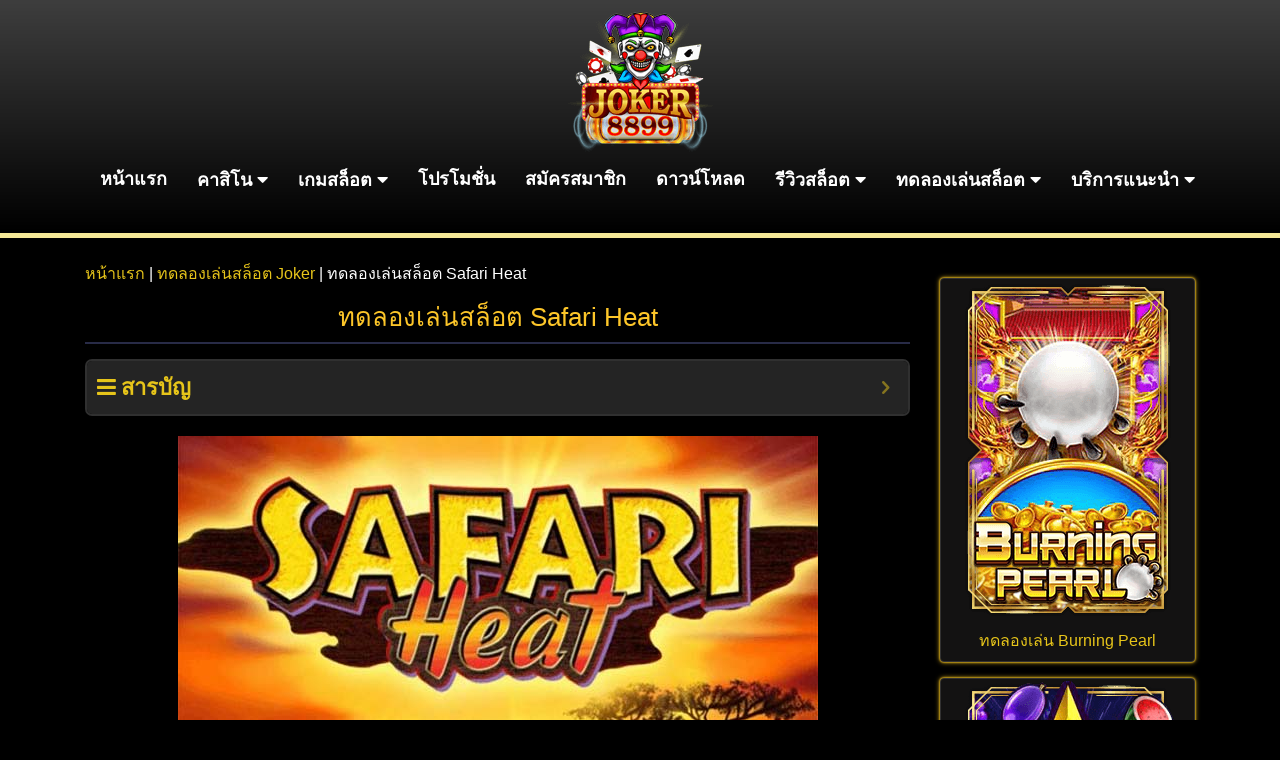

--- FILE ---
content_type: text/html; charset=UTF-8
request_url: https://joker8899.vip/safari-heat/
body_size: 22561
content:
<!DOCTYPE html><html lang="th" prefix="og: https://ogp.me/ns#"><head><meta charset="UTF-8"><meta name="viewport" content="width=device-width, initial-scale=1, shrink-to-fit=no"><title>ทดลองเล่นสล็อต Safari Heat ซาฟารีฮีท ได้ฟรีใน joker8899</title><style id="rocket-critical-css">.wp-block-image img{box-sizing:border-box;height:auto;max-width:100%;vertical-align:bottom}.wp-block-image .aligncenter{display:table}.wp-block-image .aligncenter{margin-left:auto;margin-right:auto}.wp-block-image figure{margin:0}ol,ul{box-sizing:border-box}.entry-content{counter-reset:footnotes}:root{--wp--preset--font-size--normal:16px;--wp--preset--font-size--huge:42px}.aligncenter{clear:both}:root{--blue:#007bff;--indigo:#6610f2;--purple:#6f42c1;--pink:#e83e8c;--red:#dc3545;--orange:#fd7e14;--yellow:#ffc107;--green:#28a745;--teal:#20c997;--cyan:#17a2b8;--white:#fff;--gray:#6c757d;--gray-dark:#343a40;--primary:#007bff;--secondary:#6c757d;--success:#28a745;--info:#17a2b8;--warning:#ffc107;--danger:#dc3545;--light:#f8f9fa;--dark:#343a40;--breakpoint-xs:0;--breakpoint-sm:576px;--breakpoint-md:768px;--breakpoint-lg:992px;--breakpoint-xl:1200px;--font-family-sans-serif:-apple-system,BlinkMacSystemFont,"Segoe UI",Roboto,"Helvetica Neue",Arial,"Noto Sans",sans-serif,"Apple Color Emoji","Segoe UI Emoji","Segoe UI Symbol","Noto Color Emoji";--font-family-monospace:SFMono-Regular,Menlo,Monaco,Consolas,"Liberation Mono","Courier New",monospace}*,::after,::before{box-sizing:border-box}html{font-family:sans-serif;line-height:1.15;-webkit-text-size-adjust:100%}article,figure,header,nav,section{display:block}body{margin:0;font-family:-apple-system,BlinkMacSystemFont,"Segoe UI",Roboto,"Helvetica Neue",Arial,"Noto Sans",sans-serif,"Apple Color Emoji","Segoe UI Emoji","Segoe UI Symbol","Noto Color Emoji";font-size:1rem;font-weight:400;line-height:1.5;color:#212529;text-align:left;background-color:#fff}h1,h3,h5{margin-top:0;margin-bottom:.5rem}p{margin-top:0;margin-bottom:1rem}ol,ul{margin-top:0;margin-bottom:1rem}ul ul{margin-bottom:0}strong{font-weight:bolder}a{color:#007bff;text-decoration:none;background-color:transparent}figure{margin:0 0 1rem}img{vertical-align:middle;border-style:none}button{border-radius:0}button{margin:0;font-family:inherit;font-size:inherit;line-height:inherit}button{overflow:visible}button{text-transform:none}[type=button],button{-webkit-appearance:button}[type=button]::-moz-focus-inner,button::-moz-focus-inner{padding:0;border-style:none}::-webkit-file-upload-button{font:inherit;-webkit-appearance:button}h1,h3,h5{margin-bottom:.5rem;font-weight:500;line-height:1.2}h1{font-size:2.5rem}h3{font-size:1.75rem}h5{font-size:1.25rem}.img-fluid{max-width:100%;height:auto}.container{width:100%;padding-right:15px;padding-left:15px;margin-right:auto;margin-left:auto}@media (min-width:576px){.container{max-width:540px}}@media (min-width:768px){.container{max-width:720px}}@media (min-width:992px){.container{max-width:960px}}@media (min-width:1200px){.container{max-width:1140px}}@media (min-width:576px){.container{max-width:540px}}@media (min-width:768px){.container{max-width:720px}}@media (min-width:992px){.container{max-width:960px}}@media (min-width:1200px){.container{max-width:1140px}}.row{display:-ms-flexbox;display:flex;-ms-flex-wrap:wrap;flex-wrap:wrap;margin-right:-15px;margin-left:-15px}.col-12,.col-md-3,.col-md-4,.col-md-9{position:relative;width:100%;padding-right:15px;padding-left:15px}.col-12{-ms-flex:0 0 100%;flex:0 0 100%;max-width:100%}@media (min-width:768px){.col-md-3{-ms-flex:0 0 25%;flex:0 0 25%;max-width:25%}.col-md-4{-ms-flex:0 0 33.333333%;flex:0 0 33.333333%;max-width:33.333333%}.col-md-9{-ms-flex:0 0 75%;flex:0 0 75%;max-width:75%}}.form-row{display:-ms-flexbox;display:flex;-ms-flex-wrap:wrap;flex-wrap:wrap;margin-right:-5px;margin-left:-5px}.form-row>[class*=col-]{padding-right:5px;padding-left:5px}.btn{display:inline-block;font-weight:400;color:#212529;text-align:center;vertical-align:middle;background-color:transparent;border:1px solid transparent;padding:.375rem .75rem;font-size:1rem;line-height:1.5;border-radius:.25rem}.nav{display:-ms-flexbox;display:flex;-ms-flex-wrap:wrap;flex-wrap:wrap;padding-left:0;margin-bottom:0;list-style:none}.nav-link{display:block;padding:.5rem 1rem}.nav-justified .nav-item{-ms-flex-preferred-size:0;flex-basis:0;-ms-flex-positive:1;flex-grow:1;text-align:center}.navbar{position:relative;display:-ms-flexbox;display:flex;-ms-flex-wrap:wrap;flex-wrap:wrap;-ms-flex-align:center;align-items:center;-ms-flex-pack:justify;justify-content:space-between;padding:.5rem 1rem}.navbar .container{display:-ms-flexbox;display:flex;-ms-flex-wrap:wrap;flex-wrap:wrap;-ms-flex-align:center;align-items:center;-ms-flex-pack:justify;justify-content:space-between}.navbar-brand{display:inline-block;padding-top:.3125rem;padding-bottom:.3125rem;margin-right:1rem;font-size:1.25rem;line-height:inherit;white-space:nowrap}.navbar-collapse{-ms-flex-preferred-size:100%;flex-basis:100%;-ms-flex-positive:1;flex-grow:1;-ms-flex-align:center;align-items:center}.card{position:relative;display:-ms-flexbox;display:flex;-ms-flex-direction:column;flex-direction:column;min-width:0;word-wrap:break-word;background-color:#fff;background-clip:border-box;border:1px solid rgba(0,0,0,.125);border-radius:.25rem}.card-body{-ms-flex:1 1 auto;flex:1 1 auto;min-height:1px;padding:1.25rem}.card-title{margin-bottom:.75rem}.bg-dark{background-color:#343a40!important}.d-none{display:none!important}.d-block{display:block!important}.d-flex{display:-ms-flexbox!important;display:flex!important}@media (min-width:768px){.d-md-none{display:none!important}}@media (min-width:992px){.d-lg-none{display:none!important}.d-lg-block{display:block!important}}.flex-column{-ms-flex-direction:column!important;flex-direction:column!important}.justify-content-end{-ms-flex-pack:end!important;justify-content:flex-end!important}.justify-content-center{-ms-flex-pack:center!important;justify-content:center!important}.fixed-bottom{position:fixed;right:0;bottom:0;left:0;z-index:1030}.w-100{width:100%!important}.my-2{margin-top:.5rem!important}.my-2{margin-bottom:.5rem!important}.my-3{margin-top:1rem!important}.my-3{margin-bottom:1rem!important}.px-1{padding-right:.25rem!important}.px-1{padding-left:.25rem!important}.pb-2{padding-bottom:.5rem!important}.py-4{padding-top:1.5rem!important}.py-4{padding-bottom:1.5rem!important}.my-auto{margin-top:auto!important}.mx-auto{margin-right:auto!important}.my-auto{margin-bottom:auto!important}.mx-auto{margin-left:auto!important}@media (min-width:768px){.pb-md-0{padding-bottom:0!important}.pb-md-3{padding-bottom:1rem!important}}.text-center{text-align:center!important}.text-white{color:#fff!important}.fas,.fab{-moz-osx-font-smoothing:grayscale;-webkit-font-smoothing:antialiased;display:inline-block;font-style:normal;font-variant:normal;text-rendering:auto;line-height:1}.fa-lg{font-size:1.33333em;line-height:0.75em;vertical-align:-.0667em}.fa-bars:before{content:"\f0c9"}.fa-home:before{content:"\f015"}.fa-line:before{content:"\f3c0"}.fa-star:before{content:"\f005"}.fa-user:before{content:"\f007"}.fa-user-plus:before{content:"\f234"}@font-face{font-family:'Font Awesome 5 Brands';font-style:normal;font-weight:400;font-display:block;src:url(https://joker8899.bet/wp-content/themes/joker8899/assets/fontawesome-free-5.15.1-web/webfonts/fa-brands-400.eot);src:url(https://joker8899.bet/wp-content/themes/joker8899/assets/fontawesome-free-5.15.1-web/webfonts/fa-brands-400.eot?#iefix) format("embedded-opentype"),url(https://joker8899.bet/wp-content/themes/joker8899/assets/fontawesome-free-5.15.1-web/webfonts/fa-brands-400.woff2) format("woff2"),url(https://joker8899.bet/wp-content/themes/joker8899/assets/fontawesome-free-5.15.1-web/webfonts/fa-brands-400.woff) format("woff"),url(https://joker8899.bet/wp-content/themes/joker8899/assets/fontawesome-free-5.15.1-web/webfonts/fa-brands-400.ttf) format("truetype"),url(https://joker8899.bet/wp-content/themes/joker8899/assets/fontawesome-free-5.15.1-web/webfonts/fa-brands-400.svg#fontawesome) format("svg")}.fab{font-family:'Font Awesome 5 Brands';font-weight:400}@font-face{font-family:'Font Awesome 5 Free';font-style:normal;font-weight:400;font-display:block;src:url(https://joker8899.bet/wp-content/themes/joker8899/assets/fontawesome-free-5.15.1-web/webfonts/fa-regular-400.eot);src:url(https://joker8899.bet/wp-content/themes/joker8899/assets/fontawesome-free-5.15.1-web/webfonts/fa-regular-400.eot?#iefix) format("embedded-opentype"),url(https://joker8899.bet/wp-content/themes/joker8899/assets/fontawesome-free-5.15.1-web/webfonts/fa-regular-400.woff2) format("woff2"),url(https://joker8899.bet/wp-content/themes/joker8899/assets/fontawesome-free-5.15.1-web/webfonts/fa-regular-400.woff) format("woff"),url(https://joker8899.bet/wp-content/themes/joker8899/assets/fontawesome-free-5.15.1-web/webfonts/fa-regular-400.ttf) format("truetype"),url(https://joker8899.bet/wp-content/themes/joker8899/assets/fontawesome-free-5.15.1-web/webfonts/fa-regular-400.svg#fontawesome) format("svg")}@font-face{font-family:'Font Awesome 5 Free';font-style:normal;font-weight:900;font-display:block;src:url(https://joker8899.bet/wp-content/themes/joker8899/assets/fontawesome-free-5.15.1-web/webfonts/fa-solid-900.eot);src:url(https://joker8899.bet/wp-content/themes/joker8899/assets/fontawesome-free-5.15.1-web/webfonts/fa-solid-900.eot?#iefix) format("embedded-opentype"),url(https://joker8899.bet/wp-content/themes/joker8899/assets/fontawesome-free-5.15.1-web/webfonts/fa-solid-900.woff2) format("woff2"),url(https://joker8899.bet/wp-content/themes/joker8899/assets/fontawesome-free-5.15.1-web/webfonts/fa-solid-900.woff) format("woff"),url(https://joker8899.bet/wp-content/themes/joker8899/assets/fontawesome-free-5.15.1-web/webfonts/fa-solid-900.ttf) format("truetype"),url(https://joker8899.bet/wp-content/themes/joker8899/assets/fontawesome-free-5.15.1-web/webfonts/fa-solid-900.svg#fontawesome) format("svg")}.fas{font-family:'Font Awesome 5 Free';font-weight:900}body{background-color:#000;overflow-x:hidden;color:#fff}p{word-wrap:break-word}strong{color:#f5cdcd}h1{font-size:1.6rem}h3{font-size:1.3rem}h5{font-size:1.1rem}h1,h3,h5{color:#fdc629}.title{border-bottom:2px solid #282b47;padding-bottom:10px;margin-bottom:15px;text-align:center}.content a{color:#e6c41a;font-size:1rem}.bg-gold{background-image:linear-gradient(to right,#f6eb97,#dfb354,#f4f2b6,#f6efa4,#d5b767,#f6eb98,#e2ca80)}.content1{background-color:#302f31;border:2px solid #f6efa6;box-shadow:0 0 20px black inset}.container img{height:auto;max-width:100%}.btn-red{background-color:#df2741;border-color:#fce284;border-width:2px;color:#fce284}.btn-gold{background-image:linear-gradient(to right,#f6eb97,#dfb354,#f4f2b6,#f6efa4,#d5b767,#f6eb98,#e2ca80);border-color:#be984f;border-width:2px}.btn-line{background-color:#125812;color:#ffffff!important}.blink-line{animation-name:blink-line;animation-duration:0.5s;animation-timing-function:linear;animation-iteration-count:infinite;border-color:#ffffff;border-width:2px}@keyframes blink-line{0%{background-color:#21a321}100%{background-color:#01b301}}.form_login .btn_login{font-size:18px;font-weight:bold;padding:5px;width:100%;border-radius:2rem}.navbar{background-image:linear-gradient(to bottom,#3e3e3e,#000000);padding:5px!important;border-bottom:5px solid #f5e997}.card{background-color:unset;overflow:hidden}@media (min-width:1199.98px){.content1{border-radius:10px}}.nav-menu ul{margin:0;padding:0;list-style:none}.nav-menu>ul{display:flex}.nav-menu>ul>li{position:relative;white-space:nowrap}.nav-menu a{display:block;position:relative;color:#fff;font-size:18px;font-family:"Krub",sans-serif;font-weight:600;padding:0 15px 10px}.nav-menu .active>a{color:#ffd801}.nav-menu .drop-down ul{display:block;position:absolute;top:calc(100% + 30px);z-index:99;opacity:0;visibility:hidden;padding:10px 0}.nav-menu .drop-down li{min-width:180px;position:relative}.nav-menu .drop-down ul a{padding:10px 20px;font-size:14px;font-weight:600;text-transform:none;color:#fff}.nav-menu .drop-down ul .active>a{color:#ffd801}.nav-menu .drop-down>a:after{content:"\f0d7";font-family:'Font Awesome 5 Free';padding-left:5px}.mobile-nav-toggle{position:fixed;top:18px;right:15px;z-index:9998;background-color:#560101;outline:none!important;text-align:right;padding:.25rem .75rem;font-size:1.25rem;line-height:1;border:1px solid transparent;border-radius:.25rem;color:rgb(243 189 26);border-color:rgb(243 189 26);margin:10px}.mobile-nav-toggle i{color:#fdc629;font-size:20px}.mobile-nav{position:fixed;top:70px;right:15px;bottom:15px;left:15px;z-index:9999;overflow-y:auto;opacity:0;visibility:hidden;border-radius:10px;padding:10px 0}.mobile-nav *{margin:0;padding:0;list-style:none}.mobile-nav a{display:block;position:relative;color:#fff;padding:10px 20px;font-weight:bold;outline:none;text-align:center}.mobile-nav .active>a{color:#fd6d29;text-decoration:none}.mobile-nav .drop-down>a:after{content:"\f111";font-family:'Font Awesome 5 Free';padding-left:5px;padding-left:10px;position:absolute;right:15px}.mobile-nav .drop-down>a{padding-right:35px}.mobile-nav .drop-down ul{display:none;overflow:hidden}.mobile-nav .drop-down ul:nth-child(2){border:none!important}.mobile-nav .drop-down li{padding-left:20px}.mobile-nav-overly{width:100%;height:100%;z-index:9997;top:0;left:0;position:fixed;background:rgba(29,41,60,0.6);overflow:hidden;display:none}.card{border:1px solid rgb(255 255 255 / 13%);box-shadow:0 0 5px #edbc1f,0 0 2px #edbc1f,0 0 2px #edbc1f}.bg-dark{background-color:#131212!important}.card-body{padding:0 10px}figure{margin:0px}.card-title{margin:10px 0}.text-yellow{color:#fdc629}@font-face{src:url(https://joker8899.bet/wp-content/plugins/fixed-toc/frontend/assets/fonts/icons.eot?45335921);src:url(https://joker8899.bet/wp-content/plugins/fixed-toc/frontend/assets/fonts/icons.eot?45335921#iefix) format("embedded-opentype"),url(https://joker8899.bet/wp-content/plugins/fixed-toc/frontend/assets/fonts/icons.woff2?45335921) format("woff2"),url(https://joker8899.bet/wp-content/plugins/fixed-toc/frontend/assets/fonts/icons.woff?45335921) format("woff"),url(https://joker8899.bet/wp-content/plugins/fixed-toc/frontend/assets/fonts/icons.ttf?45335921) format("truetype"),url(https://joker8899.bet/wp-content/plugins/fixed-toc/frontend/assets/fonts/icons.svg?45335921#fontello) format("svg");font-family:"ftwp-icon"}#ftwp-container.ftwp-wrap,#ftwp-container.ftwp-wrap a,#ftwp-container.ftwp-wrap a:link,#ftwp-container.ftwp-wrap a:visited,#ftwp-container.ftwp-wrap button,#ftwp-container.ftwp-wrap h3,#ftwp-container.ftwp-wrap header,#ftwp-container.ftwp-wrap li,#ftwp-container.ftwp-wrap li::after,#ftwp-container.ftwp-wrap li::before,#ftwp-container.ftwp-wrap nav,#ftwp-container.ftwp-wrap ol,#ftwp-container.ftwp-wrap span{margin:0;padding:0;line-height:inherit;font:inherit;color:inherit;background:0 0;box-shadow:none;text-shadow:none;text-decoration:none;text-align:inherit;border:0;outline:0;box-sizing:border-box;border-radius:0;clear:none}#ftwp-container.ftwp-wrap button{min-height:initial}#ftwp-container.ftwp-wrap li{list-style:none}#ftwp-container.ftwp-wrap header::before,#ftwp-container.ftwp-wrap li::after,#ftwp-container.ftwp-wrap li::before,#ftwp-container.ftwp-wrap nav::before{display:none}#ftwp-container.ftwp-wrap{font-family:inherit;font-size:12px}#ftwp-container.ftwp-wrap #ftwp-list .ftwp-anchor::before,#ftwp-container.ftwp-wrap .ftwp-icon-collapse,#ftwp-container.ftwp-wrap .ftwp-icon-menu{display:inline-block;font-family:"ftwp-icon";font-style:normal;font-weight:400;-webkit-font-smoothing:antialiased;-moz-osx-font-smoothing:grayscale}#ftwp-container.ftwp-wrap .ftwp-icon-menu::before{content:""}#ftwp-container #ftwp-list.ftwp-liststyle-circle .ftwp-anchor::before{content:""}#ftwp-container.ftwp-wrap .ftwp-icon-collapse::before{content:""}#ftwp-container.ftwp-wrap #ftwp-trigger{display:inline-block;width:50px;height:50px;background:rgba(238,238,238,.95);color:#333;font-size:30px;position:relative}#ftwp-container.ftwp-wrap #ftwp-trigger .ftwp-trigger-icon{position:absolute;top:50%;left:50%;-webkit-transform:translate(-50%,-50%);-ms-transform:translate(-50%,-50%);transform:translate(-50%,-50%)}#ftwp-container.ftwp-wrap #ftwp-contents{width:250px;max-width:100%;overflow:hidden;height:auto;max-height:100%}#ftwp-container.ftwp-wrap #ftwp-header{color:#333;background:rgba(238,238,238,.95);padding:10px;font-size:19.2px;line-height:1.5}#ftwp-container.ftwp-wrap #ftwp-header-control{float:left;margin-right:5px}#ftwp-container.ftwp-wrap #ftwp-header-title{font-weight:700;display:block;overflow:hidden;width:auto}#ftwp-container.ftwp-wrap #ftwp-header-minimize{float:right;margin-left:5px;width:25px;text-align:center;opacity:.5}#ftwp-container.ftwp-wrap #ftwp-header::after{content:"";display:table;clear:both}#ftwp-container.ftwp-wrap #ftwp-list{color:#333;font-size:12px;background:rgba(238,238,238,.95);line-height:1.2;overflow-y:auto;width:100%}#ftwp-container.ftwp-wrap #ftwp-list .ftwp-item{text-indent:0}#ftwp-container.ftwp-wrap #ftwp-list .ftwp-anchor{display:block;padding:5px 10px;z-index:10;overflow:hidden;position:relative}#ftwp-container #ftwp-contents.ftwp-border-medium,#ftwp-container #ftwp-trigger.ftwp-border-medium{border-color:rgba(51,51,51,.95);border-style:solid;border-width:2px}#ftwp-container #ftwp-trigger.ftwp-border-medium{font-size:29px}#ftwp-container.ftwp-wrap .ftwp-shape-round{border-radius:7px}#ftwp-container #ftwp-list .ftwp-anchor::before{float:left;font-size:4.8px;line-height:3;margin-right:10px}#ftwp-container #ftwp-list .ftwp-text{display:block;overflow:hidden}#ftwp-container #ftwp-list.ftwp-list-nest.ftwp-colexp-icon .ftwp-anchor{padding-left:32px}#ftwp-container #ftwp-list.ftwp-strong-first.ftwp-liststyle-circle>.ftwp-item>.ftwp-anchor::before{font-size:6px;line-height:2.4;font-weight:700}#ftwp-container #ftwp-list.ftwp-strong-first>.ftwp-item>.ftwp-anchor .ftwp-text{font-size:13.2px;font-weight:700}#ftwp-container #ftwp-list.ftwp-effect-bounce-to-right .ftwp-text::before{content:"";position:absolute;z-index:-1;top:0;right:0;bottom:0;left:0;background:rgba(221,51,51,.95)}#ftwp-container #ftwp-list.ftwp-effect-bounce-to-right .ftwp-text::before{-webkit-transform:scaleX(0);-ms-transform:scaleX(0);transform:scaleX(0);-webkit-transform-origin:left center;-ms-transform-origin:left center;transform-origin:left center}.ftwp-in-post#ftwp-container-outer{margin-bottom:20px;max-width:100%}.ftwp-in-post#ftwp-container-outer,.ftwp-in-post#ftwp-container-outer #ftwp-contents{height:auto;overflow-y:hidden;position:relative;z-index:1}.ftwp-in-post#ftwp-container-outer.ftwp-float-none,.ftwp-in-post#ftwp-container-outer.ftwp-float-none #ftwp-contents{width:100%}.ftwp-in-post#ftwp-container-outer #ftwp-trigger{position:absolute;top:-9999px;z-index:-10;visibility:hidden}</style><link rel="preload" href="https://joker8899.vip/wp-content/cache/min/1/e484936f70eed53d7cbf6de5a6023761.css" data-rocket-async="style" as="style" onload="this.onload=null;this.rel='stylesheet'" data-minify="1" /><meta name="description" content="ทดลองเล่นสล็อต Safari Heat ซาฟารีฮีท ที่สามารถเข้า ทดลองเล่นสล็อต joker ฟรีได้แล้ววันนี้ ได้ฟรีใน joker8899  เกมสล็อตใหม่มาแรง"/><meta name="robots" content="follow, index, max-snippet:-1, max-video-preview:-1, max-image-preview:large"/><link rel="canonical" href="https://joker8899.vip/safari-heat/" /><meta property="og:locale" content="th_TH" /><meta property="og:type" content="article" /><meta property="og:title" content="ทดลองเล่นสล็อต Safari Heat ซาฟารีฮีท ได้ฟรีใน joker8899" /><meta property="og:description" content="ทดลองเล่นสล็อต Safari Heat ซาฟารีฮีท ที่สามารถเข้า ทดลองเล่นสล็อต joker ฟรีได้แล้ววันนี้ ได้ฟรีใน joker8899  เกมสล็อตใหม่มาแรง" /><meta property="og:url" content="https://joker8899.vip/safari-heat/" /><meta property="og:site_name" content="joker8899.vip" /><meta property="article:tag" content="JOKER SLOT" /><meta property="article:section" content="ทดลองเล่นสล็อต Joker" /><meta property="og:updated_time" content="2023-12-26T14:45:11+07:00" /><meta property="og:image" content="https://joker8899.vip/wp-content/uploads/2023/12/safari-heat.png" /><meta property="og:image:secure_url" content="https://joker8899.vip/wp-content/uploads/2023/12/safari-heat.png" /><meta property="og:image:width" content="216" /><meta property="og:image:height" content="341" /><meta property="og:image:alt" content="ทดลองเล่นสล็อต Safari Heat" /><meta property="og:image:type" content="image/png" /><meta property="article:published_time" content="2023-12-25T23:16:32+07:00" /><meta property="article:modified_time" content="2023-12-26T14:45:11+07:00" /><meta name="twitter:card" content="summary_large_image" /><meta name="twitter:title" content="ทดลองเล่นสล็อต Safari Heat ซาฟารีฮีท ได้ฟรีใน joker8899" /><meta name="twitter:description" content="ทดลองเล่นสล็อต Safari Heat ซาฟารีฮีท ที่สามารถเข้า ทดลองเล่นสล็อต joker ฟรีได้แล้ววันนี้ ได้ฟรีใน joker8899  เกมสล็อตใหม่มาแรง" /><meta name="twitter:image" content="https://joker8899.vip/wp-content/uploads/2023/12/safari-heat.png" /><meta name="twitter:label1" content="Written by" /><meta name="twitter:data1" content="bazooka" /><meta name="twitter:label2" content="Time to read" /><meta name="twitter:data2" content="2 minutes" /> <script type="application/ld+json" class="rank-math-schema">{"@context":"https://schema.org","@graph":[{"@type":["Person","Organization"],"@id":"https://joker8899.vip/#person","name":"wordpress-524069-1668292.cloudwaysapps.com"},{"@type":"WebSite","@id":"https://joker8899.vip/#website","url":"https://joker8899.vip","name":"wordpress-524069-1668292.cloudwaysapps.com","publisher":{"@id":"https://joker8899.vip/#person"},"inLanguage":"th"},{"@type":"ImageObject","@id":"https://joker8899.vip/wp-content/uploads/2023/12/safari-heat.png","url":"https://joker8899.vip/wp-content/uploads/2023/12/safari-heat.png","width":"216","height":"341","caption":"\u0e17\u0e14\u0e25\u0e2d\u0e07\u0e40\u0e25\u0e48\u0e19\u0e2a\u0e25\u0e47\u0e2d\u0e15 Safari Heat","inLanguage":"th"},{"@type":"BreadcrumbList","@id":"https://joker8899.vip/safari-heat/#breadcrumb","itemListElement":[{"@type":"ListItem","position":"1","item":{"@id":"https://joker8899.vip","name":"\u0e2b\u0e19\u0e49\u0e32\u0e41\u0e23\u0e01"}},{"@type":"ListItem","position":"2","item":{"@id":"https://joker8899.vip/test-slot-joker/","name":"\u0e17\u0e14\u0e25\u0e2d\u0e07\u0e40\u0e25\u0e48\u0e19\u0e2a\u0e25\u0e47\u0e2d\u0e15 Joker"}},{"@type":"ListItem","position":"3","item":{"@id":"https://joker8899.vip/safari-heat/","name":"\u0e17\u0e14\u0e25\u0e2d\u0e07\u0e40\u0e25\u0e48\u0e19\u0e2a\u0e25\u0e47\u0e2d\u0e15 Safari Heat"}}]},{"@type":"WebPage","@id":"https://joker8899.vip/safari-heat/#webpage","url":"https://joker8899.vip/safari-heat/","name":"\u0e17\u0e14\u0e25\u0e2d\u0e07\u0e40\u0e25\u0e48\u0e19\u0e2a\u0e25\u0e47\u0e2d\u0e15 Safari Heat \u0e0b\u0e32\u0e1f\u0e32\u0e23\u0e35\u0e2e\u0e35\u0e17 \u0e44\u0e14\u0e49\u0e1f\u0e23\u0e35\u0e43\u0e19\u00a0joker8899","datePublished":"2023-12-25T23:16:32+07:00","dateModified":"2023-12-26T14:45:11+07:00","isPartOf":{"@id":"https://joker8899.vip/#website"},"primaryImageOfPage":{"@id":"https://joker8899.vip/wp-content/uploads/2023/12/safari-heat.png"},"inLanguage":"th","breadcrumb":{"@id":"https://joker8899.vip/safari-heat/#breadcrumb"}},{"@type":"Person","@id":"https://joker8899.vip/author/mobazooka/","name":"bazooka","url":"https://joker8899.vip/author/mobazooka/","image":{"@type":"ImageObject","@id":"https://secure.gravatar.com/avatar/31df5aafd1d23f093dec081104ba852b4f95926efda4df79deb67dff392c916a?s=96&amp;d=mm&amp;r=g","url":"https://secure.gravatar.com/avatar/31df5aafd1d23f093dec081104ba852b4f95926efda4df79deb67dff392c916a?s=96&amp;d=mm&amp;r=g","caption":"bazooka","inLanguage":"th"}},{"@type":"BlogPosting","headline":"\u0e17\u0e14\u0e25\u0e2d\u0e07\u0e40\u0e25\u0e48\u0e19\u0e2a\u0e25\u0e47\u0e2d\u0e15 Safari Heat \u0e0b\u0e32\u0e1f\u0e32\u0e23\u0e35\u0e2e\u0e35\u0e17 \u0e44\u0e14\u0e49\u0e1f\u0e23\u0e35\u0e43\u0e19\u00a0joker8899","keywords":"Safari Heat","datePublished":"2023-12-25T23:16:32+07:00","dateModified":"2023-12-26T14:45:11+07:00","articleSection":"\u0e17\u0e14\u0e25\u0e2d\u0e07\u0e40\u0e25\u0e48\u0e19\u0e2a\u0e25\u0e47\u0e2d\u0e15 Joker","author":{"@id":"https://joker8899.vip/author/mobazooka/","name":"bazooka"},"publisher":{"@id":"https://joker8899.vip/#person"},"description":"\u0e17\u0e14\u0e25\u0e2d\u0e07\u0e40\u0e25\u0e48\u0e19\u0e2a\u0e25\u0e47\u0e2d\u0e15 Safari Heat \u0e0b\u0e32\u0e1f\u0e32\u0e23\u0e35\u0e2e\u0e35\u0e17 \u0e17\u0e35\u0e48\u0e2a\u0e32\u0e21\u0e32\u0e23\u0e16\u0e40\u0e02\u0e49\u0e32\u00a0\u0e17\u0e14\u0e25\u0e2d\u0e07\u0e40\u0e25\u0e48\u0e19\u0e2a\u0e25\u0e47\u0e2d\u0e15 joker\u00a0\u0e1f\u0e23\u0e35\u0e44\u0e14\u0e49\u0e41\u0e25\u0e49\u0e27\u0e27\u0e31\u0e19\u0e19\u0e35\u0e49 \u0e44\u0e14\u0e49\u0e1f\u0e23\u0e35\u0e43\u0e19\u00a0joker8899\u00a0 \u0e40\u0e01\u0e21\u0e2a\u0e25\u0e47\u0e2d\u0e15\u0e43\u0e2b\u0e21\u0e48\u0e21\u0e32\u0e41\u0e23\u0e07","name":"\u0e17\u0e14\u0e25\u0e2d\u0e07\u0e40\u0e25\u0e48\u0e19\u0e2a\u0e25\u0e47\u0e2d\u0e15 Safari Heat \u0e0b\u0e32\u0e1f\u0e32\u0e23\u0e35\u0e2e\u0e35\u0e17 \u0e44\u0e14\u0e49\u0e1f\u0e23\u0e35\u0e43\u0e19\u00a0joker8899","@id":"https://joker8899.vip/safari-heat/#richSnippet","isPartOf":{"@id":"https://joker8899.vip/safari-heat/#webpage"},"image":{"@id":"https://joker8899.vip/wp-content/uploads/2023/12/safari-heat.png"},"inLanguage":"th","mainEntityOfPage":{"@id":"https://joker8899.vip/safari-heat/#webpage"}}]}</script> <link rel='dns-prefetch' href='//joker8899.vip' /><link href='https://fonts.gstatic.com' crossorigin rel='preconnect' /><link rel="alternate" title="oEmbed (JSON)" type="application/json+oembed" href="https://joker8899.vip/wp-json/oembed/1.0/embed?url=https%3A%2F%2Fjoker8899.vip%2Fsafari-heat%2F" /><link rel="alternate" title="oEmbed (XML)" type="text/xml+oembed" href="https://joker8899.vip/wp-json/oembed/1.0/embed?url=https%3A%2F%2Fjoker8899.vip%2Fsafari-heat%2F&#038;format=xml" />  <script src="//www.googletagmanager.com/gtag/js?id=G-8ZLE1TK63H"  data-cfasync="false" data-wpfc-render="false" type="text/javascript" async></script> <script data-cfasync="false" data-wpfc-render="false" type="text/javascript">var mi_version = '9.10.0';
				var mi_track_user = true;
				var mi_no_track_reason = '';
								var MonsterInsightsDefaultLocations = {"page_location":"https:\/\/joker8899.vip\/safari-heat\/"};
								if ( typeof MonsterInsightsPrivacyGuardFilter === 'function' ) {
					var MonsterInsightsLocations = (typeof MonsterInsightsExcludeQuery === 'object') ? MonsterInsightsPrivacyGuardFilter( MonsterInsightsExcludeQuery ) : MonsterInsightsPrivacyGuardFilter( MonsterInsightsDefaultLocations );
				} else {
					var MonsterInsightsLocations = (typeof MonsterInsightsExcludeQuery === 'object') ? MonsterInsightsExcludeQuery : MonsterInsightsDefaultLocations;
				}

								var disableStrs = [
										'ga-disable-G-8ZLE1TK63H',
									];

				/* Function to detect opted out users */
				function __gtagTrackerIsOptedOut() {
					for (var index = 0; index < disableStrs.length; index++) {
						if (document.cookie.indexOf(disableStrs[index] + '=true') > -1) {
							return true;
						}
					}

					return false;
				}

				/* Disable tracking if the opt-out cookie exists. */
				if (__gtagTrackerIsOptedOut()) {
					for (var index = 0; index < disableStrs.length; index++) {
						window[disableStrs[index]] = true;
					}
				}

				/* Opt-out function */
				function __gtagTrackerOptout() {
					for (var index = 0; index < disableStrs.length; index++) {
						document.cookie = disableStrs[index] + '=true; expires=Thu, 31 Dec 2099 23:59:59 UTC; path=/';
						window[disableStrs[index]] = true;
					}
				}

				if ('undefined' === typeof gaOptout) {
					function gaOptout() {
						__gtagTrackerOptout();
					}
				}
								window.dataLayer = window.dataLayer || [];

				window.MonsterInsightsDualTracker = {
					helpers: {},
					trackers: {},
				};
				if (mi_track_user) {
					function __gtagDataLayer() {
						dataLayer.push(arguments);
					}

					function __gtagTracker(type, name, parameters) {
						if (!parameters) {
							parameters = {};
						}

						if (parameters.send_to) {
							__gtagDataLayer.apply(null, arguments);
							return;
						}

						if (type === 'event') {
														parameters.send_to = monsterinsights_frontend.v4_id;
							var hookName = name;
							if (typeof parameters['event_category'] !== 'undefined') {
								hookName = parameters['event_category'] + ':' + name;
							}

							if (typeof MonsterInsightsDualTracker.trackers[hookName] !== 'undefined') {
								MonsterInsightsDualTracker.trackers[hookName](parameters);
							} else {
								__gtagDataLayer('event', name, parameters);
							}
							
						} else {
							__gtagDataLayer.apply(null, arguments);
						}
					}

					__gtagTracker('js', new Date());
					__gtagTracker('set', {
						'developer_id.dZGIzZG': true,
											});
					if ( MonsterInsightsLocations.page_location ) {
						__gtagTracker('set', MonsterInsightsLocations);
					}
										__gtagTracker('config', 'G-8ZLE1TK63H', {"forceSSL":"true"} );
										window.gtag = __gtagTracker;										(function () {
						/* https://developers.google.com/analytics/devguides/collection/analyticsjs/ */
						/* ga and __gaTracker compatibility shim. */
						var noopfn = function () {
							return null;
						};
						var newtracker = function () {
							return new Tracker();
						};
						var Tracker = function () {
							return null;
						};
						var p = Tracker.prototype;
						p.get = noopfn;
						p.set = noopfn;
						p.send = function () {
							var args = Array.prototype.slice.call(arguments);
							args.unshift('send');
							__gaTracker.apply(null, args);
						};
						var __gaTracker = function () {
							var len = arguments.length;
							if (len === 0) {
								return;
							}
							var f = arguments[len - 1];
							if (typeof f !== 'object' || f === null || typeof f.hitCallback !== 'function') {
								if ('send' === arguments[0]) {
									var hitConverted, hitObject = false, action;
									if ('event' === arguments[1]) {
										if ('undefined' !== typeof arguments[3]) {
											hitObject = {
												'eventAction': arguments[3],
												'eventCategory': arguments[2],
												'eventLabel': arguments[4],
												'value': arguments[5] ? arguments[5] : 1,
											}
										}
									}
									if ('pageview' === arguments[1]) {
										if ('undefined' !== typeof arguments[2]) {
											hitObject = {
												'eventAction': 'page_view',
												'page_path': arguments[2],
											}
										}
									}
									if (typeof arguments[2] === 'object') {
										hitObject = arguments[2];
									}
									if (typeof arguments[5] === 'object') {
										Object.assign(hitObject, arguments[5]);
									}
									if ('undefined' !== typeof arguments[1].hitType) {
										hitObject = arguments[1];
										if ('pageview' === hitObject.hitType) {
											hitObject.eventAction = 'page_view';
										}
									}
									if (hitObject) {
										action = 'timing' === arguments[1].hitType ? 'timing_complete' : hitObject.eventAction;
										hitConverted = mapArgs(hitObject);
										__gtagTracker('event', action, hitConverted);
									}
								}
								return;
							}

							function mapArgs(args) {
								var arg, hit = {};
								var gaMap = {
									'eventCategory': 'event_category',
									'eventAction': 'event_action',
									'eventLabel': 'event_label',
									'eventValue': 'event_value',
									'nonInteraction': 'non_interaction',
									'timingCategory': 'event_category',
									'timingVar': 'name',
									'timingValue': 'value',
									'timingLabel': 'event_label',
									'page': 'page_path',
									'location': 'page_location',
									'title': 'page_title',
									'referrer' : 'page_referrer',
								};
								for (arg in args) {
																		if (!(!args.hasOwnProperty(arg) || !gaMap.hasOwnProperty(arg))) {
										hit[gaMap[arg]] = args[arg];
									} else {
										hit[arg] = args[arg];
									}
								}
								return hit;
							}

							try {
								f.hitCallback();
							} catch (ex) {
							}
						};
						__gaTracker.create = newtracker;
						__gaTracker.getByName = newtracker;
						__gaTracker.getAll = function () {
							return [];
						};
						__gaTracker.remove = noopfn;
						__gaTracker.loaded = true;
						window['__gaTracker'] = __gaTracker;
					})();
									} else {
										console.log("");
					(function () {
						function __gtagTracker() {
							return null;
						}

						window['__gtagTracker'] = __gtagTracker;
						window['gtag'] = __gtagTracker;
					})();
									}</script> <style id='wp-img-auto-sizes-contain-inline-css' type='text/css'>img:is([sizes=auto i],[sizes^="auto," i]){contain-intrinsic-size:3000px 1500px}</style><style id='wp-emoji-styles-inline-css' type='text/css'>img.wp-smiley,img.emoji{display:inline!important;border:none!important;box-shadow:none!important;height:1em!important;width:1em!important;margin:0 0.07em!important;vertical-align:-0.1em!important;background:none!important;padding:0!important}</style><style id='wp-block-library-inline-css' type='text/css'>:root{--wp-block-synced-color:#7a00df;--wp-block-synced-color--rgb:122,0,223;--wp-bound-block-color:var(--wp-block-synced-color);--wp-editor-canvas-background:#ddd;--wp-admin-theme-color:#007cba;--wp-admin-theme-color--rgb:0,124,186;--wp-admin-theme-color-darker-10:#006ba1;--wp-admin-theme-color-darker-10--rgb:0,107,160.5;--wp-admin-theme-color-darker-20:#005a87;--wp-admin-theme-color-darker-20--rgb:0,90,135;--wp-admin-border-width-focus:2px}@media (min-resolution:192dpi){:root{--wp-admin-border-width-focus:1.5px}}.wp-element-button{cursor:pointer}:root .has-very-light-gray-background-color{background-color:#eee}:root .has-very-dark-gray-background-color{background-color:#313131}:root .has-very-light-gray-color{color:#eee}:root .has-very-dark-gray-color{color:#313131}:root .has-vivid-green-cyan-to-vivid-cyan-blue-gradient-background{background:linear-gradient(135deg,#00d084,#0693e3)}:root .has-purple-crush-gradient-background{background:linear-gradient(135deg,#34e2e4,#4721fb 50%,#ab1dfe)}:root .has-hazy-dawn-gradient-background{background:linear-gradient(135deg,#faaca8,#dad0ec)}:root .has-subdued-olive-gradient-background{background:linear-gradient(135deg,#fafae1,#67a671)}:root .has-atomic-cream-gradient-background{background:linear-gradient(135deg,#fdd79a,#004a59)}:root .has-nightshade-gradient-background{background:linear-gradient(135deg,#330968,#31cdcf)}:root .has-midnight-gradient-background{background:linear-gradient(135deg,#020381,#2874fc)}:root{--wp--preset--font-size--normal:16px;--wp--preset--font-size--huge:42px}.has-regular-font-size{font-size:1em}.has-larger-font-size{font-size:2.625em}.has-normal-font-size{font-size:var(--wp--preset--font-size--normal)}.has-huge-font-size{font-size:var(--wp--preset--font-size--huge)}.has-text-align-center{text-align:center}.has-text-align-left{text-align:left}.has-text-align-right{text-align:right}.has-fit-text{white-space:nowrap!important}#end-resizable-editor-section{display:none}.aligncenter{clear:both}.items-justified-left{justify-content:flex-start}.items-justified-center{justify-content:center}.items-justified-right{justify-content:flex-end}.items-justified-space-between{justify-content:space-between}.screen-reader-text{border:0;clip-path:inset(50%);height:1px;margin:-1px;overflow:hidden;padding:0;position:absolute;width:1px;word-wrap:normal!important}.screen-reader-text:focus{background-color:#ddd;clip-path:none;color:#444;display:block;font-size:1em;height:auto;left:5px;line-height:normal;padding:15px 23px 14px;text-decoration:none;top:5px;width:auto;z-index:100000}html :where(.has-border-color){border-style:solid}html :where([style*=border-top-color]){border-top-style:solid}html :where([style*=border-right-color]){border-right-style:solid}html :where([style*=border-bottom-color]){border-bottom-style:solid}html :where([style*=border-left-color]){border-left-style:solid}html :where([style*=border-width]){border-style:solid}html :where([style*=border-top-width]){border-top-style:solid}html :where([style*=border-right-width]){border-right-style:solid}html :where([style*=border-bottom-width]){border-bottom-style:solid}html :where([style*=border-left-width]){border-left-style:solid}html :where(img[class*=wp-image-]){height:auto;max-width:100%}:where(figure){margin:0 0 1em}html :where(.is-position-sticky){--wp-admin--admin-bar--position-offset:var(--wp-admin--admin-bar--height,0)}@media screen and (max-width:600px){html :where(.is-position-sticky){--wp-admin--admin-bar--position-offset:0}}</style><style id='global-styles-inline-css' type='text/css'>:root{--wp--preset--aspect-ratio--square:1;--wp--preset--aspect-ratio--4-3:4/3;--wp--preset--aspect-ratio--3-4:3/4;--wp--preset--aspect-ratio--3-2:3/2;--wp--preset--aspect-ratio--2-3:2/3;--wp--preset--aspect-ratio--16-9:16/9;--wp--preset--aspect-ratio--9-16:9/16;--wp--preset--color--black:#000;--wp--preset--color--cyan-bluish-gray:#abb8c3;--wp--preset--color--white:#fff;--wp--preset--color--pale-pink:#f78da7;--wp--preset--color--vivid-red:#cf2e2e;--wp--preset--color--luminous-vivid-orange:#ff6900;--wp--preset--color--luminous-vivid-amber:#fcb900;--wp--preset--color--light-green-cyan:#7bdcb5;--wp--preset--color--vivid-green-cyan:#00d084;--wp--preset--color--pale-cyan-blue:#8ed1fc;--wp--preset--color--vivid-cyan-blue:#0693e3;--wp--preset--color--vivid-purple:#9b51e0;--wp--preset--gradient--vivid-cyan-blue-to-vivid-purple:linear-gradient(135deg,rgb(6,147,227) 0%,rgb(155,81,224) 100%);--wp--preset--gradient--light-green-cyan-to-vivid-green-cyan:linear-gradient(135deg,rgb(122,220,180) 0%,rgb(0,208,130) 100%);--wp--preset--gradient--luminous-vivid-amber-to-luminous-vivid-orange:linear-gradient(135deg,rgb(252,185,0) 0%,rgb(255,105,0) 100%);--wp--preset--gradient--luminous-vivid-orange-to-vivid-red:linear-gradient(135deg,rgb(255,105,0) 0%,rgb(207,46,46) 100%);--wp--preset--gradient--very-light-gray-to-cyan-bluish-gray:linear-gradient(135deg,rgb(238,238,238) 0%,rgb(169,184,195) 100%);--wp--preset--gradient--cool-to-warm-spectrum:linear-gradient(135deg,rgb(74,234,220) 0%,rgb(151,120,209) 20%,rgb(207,42,186) 40%,rgb(238,44,130) 60%,rgb(251,105,98) 80%,rgb(254,248,76) 100%);--wp--preset--gradient--blush-light-purple:linear-gradient(135deg,rgb(255,206,236) 0%,rgb(152,150,240) 100%);--wp--preset--gradient--blush-bordeaux:linear-gradient(135deg,rgb(254,205,165) 0%,rgb(254,45,45) 50%,rgb(107,0,62) 100%);--wp--preset--gradient--luminous-dusk:linear-gradient(135deg,rgb(255,203,112) 0%,rgb(199,81,192) 50%,rgb(65,88,208) 100%);--wp--preset--gradient--pale-ocean:linear-gradient(135deg,rgb(255,245,203) 0%,rgb(182,227,212) 50%,rgb(51,167,181) 100%);--wp--preset--gradient--electric-grass:linear-gradient(135deg,rgb(202,248,128) 0%,rgb(113,206,126) 100%);--wp--preset--gradient--midnight:linear-gradient(135deg,rgb(2,3,129) 0%,rgb(40,116,252) 100%);--wp--preset--font-size--small:13px;--wp--preset--font-size--medium:20px;--wp--preset--font-size--large:36px;--wp--preset--font-size--x-large:42px;--wp--preset--spacing--20:.44rem;--wp--preset--spacing--30:.67rem;--wp--preset--spacing--40:1rem;--wp--preset--spacing--50:1.5rem;--wp--preset--spacing--60:2.25rem;--wp--preset--spacing--70:3.38rem;--wp--preset--spacing--80:5.06rem;--wp--preset--shadow--natural:6px 6px 9px rgba(0,0,0,.2);--wp--preset--shadow--deep:12px 12px 50px rgba(0,0,0,.4);--wp--preset--shadow--sharp:6px 6px 0 rgba(0,0,0,.2);--wp--preset--shadow--outlined:6px 6px 0 -3px rgb(255,255,255),6px 6px rgb(0,0,0);--wp--preset--shadow--crisp:6px 6px 0 rgb(0,0,0)}:where(.is-layout-flex){gap:.5em}:where(.is-layout-grid){gap:.5em}body .is-layout-flex{display:flex}.is-layout-flex{flex-wrap:wrap;align-items:center}.is-layout-flex>:is(*,div){margin:0}body .is-layout-grid{display:grid}.is-layout-grid>:is(*,div){margin:0}:where(.wp-block-columns.is-layout-flex){gap:2em}:where(.wp-block-columns.is-layout-grid){gap:2em}:where(.wp-block-post-template.is-layout-flex){gap:1.25em}:where(.wp-block-post-template.is-layout-grid){gap:1.25em}.has-black-color{color:var(--wp--preset--color--black)!important}.has-cyan-bluish-gray-color{color:var(--wp--preset--color--cyan-bluish-gray)!important}.has-white-color{color:var(--wp--preset--color--white)!important}.has-pale-pink-color{color:var(--wp--preset--color--pale-pink)!important}.has-vivid-red-color{color:var(--wp--preset--color--vivid-red)!important}.has-luminous-vivid-orange-color{color:var(--wp--preset--color--luminous-vivid-orange)!important}.has-luminous-vivid-amber-color{color:var(--wp--preset--color--luminous-vivid-amber)!important}.has-light-green-cyan-color{color:var(--wp--preset--color--light-green-cyan)!important}.has-vivid-green-cyan-color{color:var(--wp--preset--color--vivid-green-cyan)!important}.has-pale-cyan-blue-color{color:var(--wp--preset--color--pale-cyan-blue)!important}.has-vivid-cyan-blue-color{color:var(--wp--preset--color--vivid-cyan-blue)!important}.has-vivid-purple-color{color:var(--wp--preset--color--vivid-purple)!important}.has-black-background-color{background-color:var(--wp--preset--color--black)!important}.has-cyan-bluish-gray-background-color{background-color:var(--wp--preset--color--cyan-bluish-gray)!important}.has-white-background-color{background-color:var(--wp--preset--color--white)!important}.has-pale-pink-background-color{background-color:var(--wp--preset--color--pale-pink)!important}.has-vivid-red-background-color{background-color:var(--wp--preset--color--vivid-red)!important}.has-luminous-vivid-orange-background-color{background-color:var(--wp--preset--color--luminous-vivid-orange)!important}.has-luminous-vivid-amber-background-color{background-color:var(--wp--preset--color--luminous-vivid-amber)!important}.has-light-green-cyan-background-color{background-color:var(--wp--preset--color--light-green-cyan)!important}.has-vivid-green-cyan-background-color{background-color:var(--wp--preset--color--vivid-green-cyan)!important}.has-pale-cyan-blue-background-color{background-color:var(--wp--preset--color--pale-cyan-blue)!important}.has-vivid-cyan-blue-background-color{background-color:var(--wp--preset--color--vivid-cyan-blue)!important}.has-vivid-purple-background-color{background-color:var(--wp--preset--color--vivid-purple)!important}.has-black-border-color{border-color:var(--wp--preset--color--black)!important}.has-cyan-bluish-gray-border-color{border-color:var(--wp--preset--color--cyan-bluish-gray)!important}.has-white-border-color{border-color:var(--wp--preset--color--white)!important}.has-pale-pink-border-color{border-color:var(--wp--preset--color--pale-pink)!important}.has-vivid-red-border-color{border-color:var(--wp--preset--color--vivid-red)!important}.has-luminous-vivid-orange-border-color{border-color:var(--wp--preset--color--luminous-vivid-orange)!important}.has-luminous-vivid-amber-border-color{border-color:var(--wp--preset--color--luminous-vivid-amber)!important}.has-light-green-cyan-border-color{border-color:var(--wp--preset--color--light-green-cyan)!important}.has-vivid-green-cyan-border-color{border-color:var(--wp--preset--color--vivid-green-cyan)!important}.has-pale-cyan-blue-border-color{border-color:var(--wp--preset--color--pale-cyan-blue)!important}.has-vivid-cyan-blue-border-color{border-color:var(--wp--preset--color--vivid-cyan-blue)!important}.has-vivid-purple-border-color{border-color:var(--wp--preset--color--vivid-purple)!important}.has-vivid-cyan-blue-to-vivid-purple-gradient-background{background:var(--wp--preset--gradient--vivid-cyan-blue-to-vivid-purple)!important}.has-light-green-cyan-to-vivid-green-cyan-gradient-background{background:var(--wp--preset--gradient--light-green-cyan-to-vivid-green-cyan)!important}.has-luminous-vivid-amber-to-luminous-vivid-orange-gradient-background{background:var(--wp--preset--gradient--luminous-vivid-amber-to-luminous-vivid-orange)!important}.has-luminous-vivid-orange-to-vivid-red-gradient-background{background:var(--wp--preset--gradient--luminous-vivid-orange-to-vivid-red)!important}.has-very-light-gray-to-cyan-bluish-gray-gradient-background{background:var(--wp--preset--gradient--very-light-gray-to-cyan-bluish-gray)!important}.has-cool-to-warm-spectrum-gradient-background{background:var(--wp--preset--gradient--cool-to-warm-spectrum)!important}.has-blush-light-purple-gradient-background{background:var(--wp--preset--gradient--blush-light-purple)!important}.has-blush-bordeaux-gradient-background{background:var(--wp--preset--gradient--blush-bordeaux)!important}.has-luminous-dusk-gradient-background{background:var(--wp--preset--gradient--luminous-dusk)!important}.has-pale-ocean-gradient-background{background:var(--wp--preset--gradient--pale-ocean)!important}.has-electric-grass-gradient-background{background:var(--wp--preset--gradient--electric-grass)!important}.has-midnight-gradient-background{background:var(--wp--preset--gradient--midnight)!important}.has-small-font-size{font-size:var(--wp--preset--font-size--small)!important}.has-medium-font-size{font-size:var(--wp--preset--font-size--medium)!important}.has-large-font-size{font-size:var(--wp--preset--font-size--large)!important}.has-x-large-font-size{font-size:var(--wp--preset--font-size--x-large)!important}:where(.wp-block-columns.is-layout-flex){gap:2em}:where(.wp-block-columns.is-layout-grid){gap:2em}</style><style id='core-block-supports-inline-css' type='text/css'>.wp-container-core-columns-is-layout-9d6595d7{flex-wrap:nowrap}</style><style id='classic-theme-styles-inline-css' type='text/css'>
/*! This file is auto-generated */
.wp-block-button__link{color:#fff;background-color:#32373c;border-radius:9999px;box-shadow:none;text-decoration:none;padding:calc(.667em + 2px) calc(1.333em + 2px);font-size:1.125em}.wp-block-file__button{background:#32373c;color:#fff;text-decoration:none}</style><style id='wp-block-image-inline-css' type='text/css'>.wp-block-image>a,.wp-block-image>figure>a{display:inline-block}.wp-block-image img{box-sizing:border-box;height:auto;max-width:100%;vertical-align:bottom}@media not (prefers-reduced-motion){.wp-block-image img.hide{visibility:hidden}.wp-block-image img.show{animation:show-content-image .4s}}.wp-block-image[style*=border-radius] img,.wp-block-image[style*=border-radius]>a{border-radius:inherit}.wp-block-image.has-custom-border img{box-sizing:border-box}.wp-block-image.aligncenter{text-align:center}.wp-block-image.alignfull>a,.wp-block-image.alignwide>a{width:100%}.wp-block-image.alignfull img,.wp-block-image.alignwide img{height:auto;width:100%}.wp-block-image .aligncenter,.wp-block-image .alignleft,.wp-block-image .alignright,.wp-block-image.aligncenter,.wp-block-image.alignleft,.wp-block-image.alignright{display:table}.wp-block-image .aligncenter>figcaption,.wp-block-image .alignleft>figcaption,.wp-block-image .alignright>figcaption,.wp-block-image.aligncenter>figcaption,.wp-block-image.alignleft>figcaption,.wp-block-image.alignright>figcaption{caption-side:bottom;display:table-caption}.wp-block-image .alignleft{float:left;margin:.5em 1em .5em 0}.wp-block-image .alignright{float:right;margin:.5em 0 .5em 1em}.wp-block-image .aligncenter{margin-left:auto;margin-right:auto}.wp-block-image :where(figcaption){margin-bottom:1em;margin-top:.5em}.wp-block-image.is-style-circle-mask img{border-radius:9999px}@supports ((-webkit-mask-image:none) or (mask-image:none)) or (-webkit-mask-image:none){.wp-block-image.is-style-circle-mask img{border-radius:0;-webkit-mask-image:url('data:image/svg+xml;utf8,<svg viewBox="0 0 100 100" xmlns="http://www.w3.org/2000/svg"><circle cx="50" cy="50" r="50"/></svg>');mask-image:url('data:image/svg+xml;utf8,<svg viewBox="0 0 100 100" xmlns="http://www.w3.org/2000/svg"><circle cx="50" cy="50" r="50"/></svg>');mask-mode:alpha;-webkit-mask-position:center;mask-position:center;-webkit-mask-repeat:no-repeat;mask-repeat:no-repeat;-webkit-mask-size:contain;mask-size:contain}}:root :where(.wp-block-image.is-style-rounded img,.wp-block-image .is-style-rounded img){border-radius:9999px}.wp-block-image figure{margin:0}.wp-lightbox-container{display:flex;flex-direction:column;position:relative}.wp-lightbox-container img{cursor:zoom-in}.wp-lightbox-container img:hover+button{opacity:1}.wp-lightbox-container button{align-items:center;backdrop-filter:blur(16px) saturate(180%);background-color:#5a5a5a40;border:none;border-radius:4px;cursor:zoom-in;display:flex;height:20px;justify-content:center;opacity:0;padding:0;position:absolute;right:16px;text-align:center;top:16px;width:20px;z-index:100}@media not (prefers-reduced-motion){.wp-lightbox-container button{transition:opacity .2s ease}}.wp-lightbox-container button:focus-visible{outline:3px auto #5a5a5a40;outline:3px auto -webkit-focus-ring-color;outline-offset:3px}.wp-lightbox-container button:hover{cursor:pointer;opacity:1}.wp-lightbox-container button:focus{opacity:1}.wp-lightbox-container button:focus,.wp-lightbox-container button:hover,.wp-lightbox-container button:not(:hover):not(:active):not(.has-background){background-color:#5a5a5a40;border:none}.wp-lightbox-overlay{box-sizing:border-box;cursor:zoom-out;height:100vh;left:0;overflow:hidden;position:fixed;top:0;visibility:hidden;width:100%;z-index:100000}.wp-lightbox-overlay .close-button{align-items:center;cursor:pointer;display:flex;justify-content:center;min-height:40px;min-width:40px;padding:0;position:absolute;right:calc(env(safe-area-inset-right) + 16px);top:calc(env(safe-area-inset-top) + 16px);z-index:5000000}.wp-lightbox-overlay .close-button:focus,.wp-lightbox-overlay .close-button:hover,.wp-lightbox-overlay .close-button:not(:hover):not(:active):not(.has-background){background:none;border:none}.wp-lightbox-overlay .lightbox-image-container{height:var(--wp--lightbox-container-height);left:50%;overflow:hidden;position:absolute;top:50%;transform:translate(-50%,-50%);transform-origin:top left;width:var(--wp--lightbox-container-width);z-index:9999999999}.wp-lightbox-overlay .wp-block-image{align-items:center;box-sizing:border-box;display:flex;height:100%;justify-content:center;margin:0;position:relative;transform-origin:0 0;width:100%;z-index:3000000}.wp-lightbox-overlay .wp-block-image img{height:var(--wp--lightbox-image-height);min-height:var(--wp--lightbox-image-height);min-width:var(--wp--lightbox-image-width);width:var(--wp--lightbox-image-width)}.wp-lightbox-overlay .wp-block-image figcaption{display:none}.wp-lightbox-overlay button{background:none;border:none}.wp-lightbox-overlay .scrim{background-color:#fff;height:100%;opacity:.9;position:absolute;width:100%;z-index:2000000}.wp-lightbox-overlay.active{visibility:visible}@media not (prefers-reduced-motion){.wp-lightbox-overlay.active{animation:turn-on-visibility .25s both}.wp-lightbox-overlay.active img{animation:turn-on-visibility .35s both}.wp-lightbox-overlay.show-closing-animation:not(.active){animation:turn-off-visibility .35s both}.wp-lightbox-overlay.show-closing-animation:not(.active) img{animation:turn-off-visibility .25s both}.wp-lightbox-overlay.zoom.active{animation:none;opacity:1;visibility:visible}.wp-lightbox-overlay.zoom.active .lightbox-image-container{animation:lightbox-zoom-in .4s}.wp-lightbox-overlay.zoom.active .lightbox-image-container img{animation:none}.wp-lightbox-overlay.zoom.active .scrim{animation:turn-on-visibility .4s forwards}.wp-lightbox-overlay.zoom.show-closing-animation:not(.active){animation:none}.wp-lightbox-overlay.zoom.show-closing-animation:not(.active) .lightbox-image-container{animation:lightbox-zoom-out .4s}.wp-lightbox-overlay.zoom.show-closing-animation:not(.active) .lightbox-image-container img{animation:none}.wp-lightbox-overlay.zoom.show-closing-animation:not(.active) .scrim{animation:turn-off-visibility .4s forwards}}@keyframes show-content-image{0%{visibility:hidden}99%{visibility:hidden}to{visibility:visible}}@keyframes turn-on-visibility{0%{opacity:0}to{opacity:1}}@keyframes turn-off-visibility{0%{opacity:1;visibility:visible}99%{opacity:0;visibility:visible}to{opacity:0;visibility:hidden}}@keyframes lightbox-zoom-in{0%{transform:translate(calc((-100vw + var(--wp--lightbox-scrollbar-width))/2 + var(--wp--lightbox-initial-left-position)),calc(-50vh + var(--wp--lightbox-initial-top-position))) scale(var(--wp--lightbox-scale))}to{transform:translate(-50%,-50%) scale(1)}}@keyframes lightbox-zoom-out{0%{transform:translate(-50%,-50%) scale(1);visibility:visible}99%{visibility:visible}to{transform:translate(calc((-100vw + var(--wp--lightbox-scrollbar-width))/2 + var(--wp--lightbox-initial-left-position)),calc(-50vh + var(--wp--lightbox-initial-top-position))) scale(var(--wp--lightbox-scale));visibility:hidden}}</style><style id='wp-block-paragraph-inline-css' type='text/css'>.is-small-text{font-size:.875em}.is-regular-text{font-size:1em}.is-large-text{font-size:2.25em}.is-larger-text{font-size:3em}.has-drop-cap:not(:focus):first-letter{float:left;font-size:8.4em;font-style:normal;font-weight:100;line-height:.68;margin:.05em .1em 0 0;text-transform:uppercase}body.rtl .has-drop-cap:not(:focus):first-letter{float:none;margin-left:.1em}p.has-drop-cap.has-background{overflow:hidden}:root :where(p.has-background){padding:1.25em 2.375em}:where(p.has-text-color:not(.has-link-color)) a{color:inherit}p.has-text-align-left[style*="writing-mode:vertical-lr"],p.has-text-align-right[style*="writing-mode:vertical-rl"]{rotate:180deg}</style><style id='wp-block-heading-inline-css' type='text/css'>h1:where(.wp-block-heading).has-background,h2:where(.wp-block-heading).has-background,h3:where(.wp-block-heading).has-background,h4:where(.wp-block-heading).has-background,h5:where(.wp-block-heading).has-background,h6:where(.wp-block-heading).has-background{padding:1.25em 2.375em}h1.has-text-align-left[style*=writing-mode]:where([style*=vertical-lr]),h1.has-text-align-right[style*=writing-mode]:where([style*=vertical-rl]),h2.has-text-align-left[style*=writing-mode]:where([style*=vertical-lr]),h2.has-text-align-right[style*=writing-mode]:where([style*=vertical-rl]),h3.has-text-align-left[style*=writing-mode]:where([style*=vertical-lr]),h3.has-text-align-right[style*=writing-mode]:where([style*=vertical-rl]),h4.has-text-align-left[style*=writing-mode]:where([style*=vertical-lr]),h4.has-text-align-right[style*=writing-mode]:where([style*=vertical-rl]),h5.has-text-align-left[style*=writing-mode]:where([style*=vertical-lr]),h5.has-text-align-right[style*=writing-mode]:where([style*=vertical-rl]),h6.has-text-align-left[style*=writing-mode]:where([style*=vertical-lr]),h6.has-text-align-right[style*=writing-mode]:where([style*=vertical-rl]){rotate:180deg}</style><style id='wp-block-list-inline-css' type='text/css'>ol,ul{box-sizing:border-box}:root :where(.wp-block-list.has-background){padding:1.25em 2.375em}</style><style id='wp-block-separator-inline-css' type='text/css'>@charset "UTF-8";.wp-block-separator{border:none;border-top:2px solid}:root :where(.wp-block-separator.is-style-dots){height:auto;line-height:1;text-align:center}:root :where(.wp-block-separator.is-style-dots):before{color:currentColor;content:"···";font-family:serif;font-size:1.5em;letter-spacing:2em;padding-left:2em}.wp-block-separator.is-style-dots{background:none!important;border:none!important}</style><style id='wp-block-columns-inline-css' type='text/css'>.wp-block-columns{box-sizing:border-box;display:flex;flex-wrap:wrap!important}@media (min-width:782px){.wp-block-columns{flex-wrap:nowrap!important}}.wp-block-columns{align-items:normal!important}.wp-block-columns.are-vertically-aligned-top{align-items:flex-start}.wp-block-columns.are-vertically-aligned-center{align-items:center}.wp-block-columns.are-vertically-aligned-bottom{align-items:flex-end}@media (max-width:781px){.wp-block-columns:not(.is-not-stacked-on-mobile)>.wp-block-column{flex-basis:100%!important}}@media (min-width:782px){.wp-block-columns:not(.is-not-stacked-on-mobile)>.wp-block-column{flex-basis:0%;flex-grow:1}.wp-block-columns:not(.is-not-stacked-on-mobile)>.wp-block-column[style*=flex-basis]{flex-grow:0}}.wp-block-columns.is-not-stacked-on-mobile{flex-wrap:nowrap!important}.wp-block-columns.is-not-stacked-on-mobile>.wp-block-column{flex-basis:0%;flex-grow:1}.wp-block-columns.is-not-stacked-on-mobile>.wp-block-column[style*=flex-basis]{flex-grow:0}:where(.wp-block-columns){margin-bottom:1.75em}:where(.wp-block-columns.has-background){padding:1.25em 2.375em}.wp-block-column{flex-grow:1;min-width:0;overflow-wrap:break-word;word-break:break-word}.wp-block-column.is-vertically-aligned-top{align-self:flex-start}.wp-block-column.is-vertically-aligned-center{align-self:center}.wp-block-column.is-vertically-aligned-bottom{align-self:flex-end}.wp-block-column.is-vertically-aligned-stretch{align-self:stretch}.wp-block-column.is-vertically-aligned-bottom,.wp-block-column.is-vertically-aligned-center,.wp-block-column.is-vertically-aligned-top{width:100%}</style><style id='fixedtoc-style-inline-css' type='text/css'>.ftwp-in-post#ftwp-container-outer{height:auto}#ftwp-container.ftwp-wrap #ftwp-contents{width:250px;height:auto}.ftwp-in-post#ftwp-container-outer #ftwp-contents{height:auto}.ftwp-in-post#ftwp-container-outer.ftwp-float-none #ftwp-contents{width:auto}#ftwp-container.ftwp-wrap #ftwp-trigger{width:50px;height:50px;font-size:30px}#ftwp-container #ftwp-trigger.ftwp-border-medium{font-size:29px}#ftwp-container.ftwp-wrap #ftwp-header{font-size:22px;font-family:inherit}#ftwp-container.ftwp-wrap #ftwp-header-title{font-weight:700}#ftwp-container.ftwp-wrap #ftwp-list{font-size:14px;font-family:inherit}#ftwp-container.ftwp-wrap #ftwp-list .ftwp-anchor::before{font-size:5.6px}#ftwp-container #ftwp-list.ftwp-strong-first>.ftwp-item>.ftwp-anchor .ftwp-text{font-size:15.4px}#ftwp-container.ftwp-wrap #ftwp-list.ftwp-strong-first>.ftwp-item>.ftwp-anchor::before{font-size:7px}#ftwp-container.ftwp-wrap #ftwp-trigger{color:#333;background:rgba(230,196,26,.95)}#ftwp-container.ftwp-wrap #ftwp-trigger{border-color:rgba(51,51,51,.95)}#ftwp-container.ftwp-wrap #ftwp-contents{border-color:rgba(51,51,51,.95)}#ftwp-container.ftwp-wrap #ftwp-header{color:#e6c41a;background:rgba(38,38,38,.95)}#ftwp-container.ftwp-wrap #ftwp-contents:hover #ftwp-header{background:#262626}#ftwp-container.ftwp-wrap #ftwp-list{color:#fff;background:rgba(12,12,12,.95)}#ftwp-container.ftwp-wrap #ftwp-contents:hover #ftwp-list{background:#0c0c0c}#ftwp-container.ftwp-wrap #ftwp-list .ftwp-anchor:hover{color:#e6c41a}#ftwp-container.ftwp-wrap #ftwp-list .ftwp-anchor:focus,#ftwp-container.ftwp-wrap #ftwp-list .ftwp-active,#ftwp-container.ftwp-wrap #ftwp-list .ftwp-active:hover{color:#e6c41a}#ftwp-container.ftwp-wrap #ftwp-list .ftwp-text::before{background:rgba(221,51,51,.95)}.ftwp-heading-target::before{background:rgba(221,51,51,.95)}</style>   <script type="text/javascript" src="https://joker8899.vip/wp-includes/js/jquery/jquery.min.js?ver=3.7.1" id="jquery-core-js"></script> <link rel="https://api.w.org/" href="https://joker8899.vip/wp-json/" /><link rel="alternate" title="JSON" type="application/json" href="https://joker8899.vip/wp-json/wp/v2/posts/14536" /><link rel="EditURI" type="application/rsd+xml" title="RSD" href="https://joker8899.vip/xmlrpc.php?rsd" /><meta name="generator" content="WordPress 6.9" /><link rel='shortlink' href='https://joker8899.vip/?p=14536' /><link rel="icon" href="https://joker8899.vip/wp-content/uploads/2021/01/cropped-joker-32x32.png" sizes="32x32" /><link rel="icon" href="https://joker8899.vip/wp-content/uploads/2021/01/cropped-joker-192x192.png" sizes="192x192" /><link rel="apple-touch-icon" href="https://joker8899.vip/wp-content/uploads/2021/01/cropped-joker-180x180.png" /><meta name="msapplication-TileImage" content="https://joker8899.vip/wp-content/uploads/2021/01/cropped-joker-270x270.png" /> <noscript><style id="rocket-lazyload-nojs-css">.rll-youtube-player,[data-lazy-src]{display:none!important}</style></noscript><script>/*! loadCSS rel=preload polyfill. [c]2017 Filament Group, Inc. MIT License */
(function(w){"use strict";if(!w.loadCSS){w.loadCSS=function(){}}
var rp=loadCSS.relpreload={};rp.support=(function(){var ret;try{ret=w.document.createElement("link").relList.supports("preload")}catch(e){ret=!1}
return function(){return ret}})();rp.bindMediaToggle=function(link){var finalMedia=link.media||"all";function enableStylesheet(){link.media=finalMedia}
if(link.addEventListener){link.addEventListener("load",enableStylesheet)}else if(link.attachEvent){link.attachEvent("onload",enableStylesheet)}
setTimeout(function(){link.rel="stylesheet";link.media="only x"});setTimeout(enableStylesheet,3000)};rp.poly=function(){if(rp.support()){return}
var links=w.document.getElementsByTagName("link");for(var i=0;i<links.length;i++){var link=links[i];if(link.rel==="preload"&&link.getAttribute("as")==="style"&&!link.getAttribute("data-loadcss")){link.setAttribute("data-loadcss",!0);rp.bindMediaToggle(link)}}};if(!rp.support()){rp.poly();var run=w.setInterval(rp.poly,500);if(w.addEventListener){w.addEventListener("load",function(){rp.poly();w.clearInterval(run)})}else if(w.attachEvent){w.attachEvent("onload",function(){rp.poly();w.clearInterval(run)})}}
if(typeof exports!=="undefined"){exports.loadCSS=loadCSS}
else{w.loadCSS=loadCSS}}(typeof global!=="undefined"?global:this))</script> <style>@media (min-width:992px){.d-lg-none{display:none!important}}</style></head><body class="wp-singular post-template-default single single-post postid-14536 single-format-standard wp-custom-logo wp-theme-joker8899 has-ftoc"><header id="header" class="navbar"><div class="container"><div class="navbar-brand mx-auto"> <a href="https://joker8899.vip/" class="img-responsive-link" rel="home"><img width="150" height="143" src="data:image/svg+xml,%3Csvg%20xmlns='http://www.w3.org/2000/svg'%20viewBox='0%200%20150%20143'%3E%3C/svg%3E" class="img-responsive" alt="JOKER8899 JOKER GAMING" decoding="async" data-lazy-src="https://joker8899.vip/wp-content/uploads/2021/01/logo_small.png" /><noscript><img width="150" height="143" src="https://joker8899.vip/wp-content/uploads/2021/01/logo_small.png" class="img-responsive" alt="JOKER8899 JOKER GAMING" decoding="async" /></noscript></a></div><div class="navbar-collapse flex-column my-auto d-flex justify-content-center pb-md-3" id="navBar"><nav class="nav-menu d-none d-lg-block my-2"><ul><li id="menu-item-36" class="menu-item menu-item-type-post_type menu-item-object-page menu-item-home menu-item-36 nav-item "><a href="https://joker8899.vip/">หน้าแรก</a></li><li id="menu-item-37" class="menu-item menu-item-type-post_type menu-item-object-page drop-down menu-item-37 nav-item "><a href="https://joker8899.vip/casino/">คาสิโน</a><ul class="content1 d-block"><li id="menu-item-1820" class="menu-item menu-item-type-post_type menu-item-object-page menu-item-1820 nav-item "><a href="https://joker8899.vip/gclub/">GCLUB</a></li><li id="menu-item-2229" class="menu-item menu-item-type-post_type menu-item-object-page menu-item-2229 nav-item "><a href="https://joker8899.vip/allbet/">Allbet</a></li><li id="menu-item-2345" class="menu-item menu-item-type-post_type menu-item-object-page menu-item-2345 nav-item "><a href="https://joker8899.vip/sagame/">SA Gaming</a></li><li id="menu-item-3122" class="menu-item menu-item-type-post_type menu-item-object-page menu-item-3122 nav-item "><a href="https://joker8899.vip/ufabet/">UFABET</a></li></ul></li><li id="menu-item-1514" class="menu-item menu-item-type-custom menu-item-object-custom drop-down menu-item-1514 nav-item "><a href="#">เกมสล็อต</a><ul class="content1 d-block"><li id="menu-item-38" class="menu-item menu-item-type-post_type menu-item-object-page menu-item-38 nav-item "><a href="https://joker8899.vip/slot/">Joker Slot</a></li><li id="menu-item-1903" class="menu-item menu-item-type-post_type menu-item-object-page menu-item-1903 nav-item "><a href="https://joker8899.vip/pgslot/">PG SLOT</a></li><li id="menu-item-1602" class="menu-item menu-item-type-post_type menu-item-object-page menu-item-1602 nav-item "><a href="https://joker8899.vip/mega888/">MEGA888</a></li><li id="menu-item-1853" class="menu-item menu-item-type-post_type menu-item-object-page menu-item-1853 nav-item "><a href="https://joker8899.vip/slotxo/">SLOTXO</a></li><li id="menu-item-1979" class="menu-item menu-item-type-post_type menu-item-object-page menu-item-1979 nav-item "><a href="https://joker8899.vip/918kiss/">918kiss</a></li></ul></li><li id="menu-item-66" class="menu-item menu-item-type-post_type menu-item-object-page menu-item-66 nav-item "><a href="https://joker8899.vip/promotion/">โปรโมชั่น</a></li><li id="menu-item-67" class="menu-item menu-item-type-post_type menu-item-object-page menu-item-67 nav-item "><a href="https://joker8899.vip/register/">สมัครสมาชิก</a></li><li id="menu-item-110" class="menu-item menu-item-type-post_type menu-item-object-page menu-item-110 nav-item "><a href="https://joker8899.vip/download/">ดาวน์โหลด</a></li><li id="menu-item-219" class="menu-item menu-item-type-post_type menu-item-object-page drop-down menu-item-219 nav-item "><a href="https://joker8899.vip/review/">รีวิวสล็อต</a><ul class="content1 d-block"><li id="menu-item-41" class="menu-item menu-item-type-taxonomy menu-item-object-category menu-item-41 nav-item "><a href="https://joker8899.vip/review-joker/">รีวิวสล็อต Joker</a></li><li id="menu-item-9164" class="menu-item menu-item-type-taxonomy menu-item-object-category menu-item-9164 nav-item "><a href="https://joker8899.vip/review-pg/">รีวิวสล็อต PG</a></li><li id="menu-item-11151" class="menu-item menu-item-type-taxonomy menu-item-object-category menu-item-11151 nav-item "><a href="https://joker8899.vip/review_pragmatic-play/">รีวิวสล็อต Pragmatic Play</a></li><li id="menu-item-11153" class="menu-item menu-item-type-taxonomy menu-item-object-category menu-item-11153 nav-item "><a href="https://joker8899.vip/review-cq9/">รีวิวสล็อต CQ9</a></li><li id="menu-item-11154" class="menu-item menu-item-type-taxonomy menu-item-object-category menu-item-11154 nav-item "><a href="https://joker8899.vip/review-evoplay/">รีวิวสล็อต Evoplay</a></li><li id="menu-item-11155" class="menu-item menu-item-type-taxonomy menu-item-object-category menu-item-11155 nav-item "><a href="https://joker8899.vip/review-jili/">รีวิวสล็อต JILI</a></li></ul></li><li id="menu-item-322" class="menu-item menu-item-type-post_type menu-item-object-page drop-down menu-item-322 nav-item "><a href="https://joker8899.vip/test-slot/">ทดลองเล่นสล็อต</a><ul class="content1 d-block"><li id="menu-item-323" class="menu-item menu-item-type-taxonomy menu-item-object-category current-post-ancestor current-menu-parent current-post-parent menu-item-323 nav-item active "><a href="https://joker8899.vip/test-slot-joker/">ทดลองเล่นสล็อต Joker</a></li><li id="menu-item-1041" class="menu-item menu-item-type-taxonomy menu-item-object-category menu-item-1041 nav-item "><a href="https://joker8899.vip/test-slot-pgslot/">ทดลองเล่นสล็อต PG SLOT</a></li><li id="menu-item-7961" class="menu-item menu-item-type-taxonomy menu-item-object-category menu-item-7961 nav-item "><a href="https://joker8899.vip/test-pragmatic-play/">ทดลองเล่นสล็อต Pragmatic Play</a></li><li id="menu-item-7963" class="menu-item menu-item-type-taxonomy menu-item-object-category menu-item-7963 nav-item "><a href="https://joker8899.vip/test-cq9/">ทดลองเล่นสล็อต CQ9</a></li><li id="menu-item-7964" class="menu-item menu-item-type-taxonomy menu-item-object-category menu-item-7964 nav-item "><a href="https://joker8899.vip/test-evoplay/">ทดลองเล่นสล็อต evoplay</a></li><li id="menu-item-7965" class="menu-item menu-item-type-taxonomy menu-item-object-category menu-item-7965 nav-item "><a href="https://joker8899.vip/test-jili/">ทดลองเล่นสล็อต JILI</a></li></ul></li><li id="menu-item-1541" class="menu-item menu-item-type-custom menu-item-object-custom drop-down menu-item-1541 nav-item "><a href="#">บริการแนะนำ</a><ul class="content1 d-block"><li id="menu-item-325" class="menu-item menu-item-type-taxonomy menu-item-object-category menu-item-325 nav-item "><a href="https://joker8899.vip/article/">บทความ</a></li><li id="menu-item-1544" class="menu-item menu-item-type-taxonomy menu-item-object-category menu-item-1544 nav-item "><a href="https://joker8899.vip/topic-knowledge/">ข่าวสารน่ารู้</a></li></ul></li></ul></nav></div></div></header><div class="wrap"><section class="content py-4"><div class="container"><div class="row"><div class="col-md-9"><nav aria-label="breadcrumbs" class="rank-math-breadcrumb"><p><a href="https://joker8899.vip">หน้าแรก</a><span class="separator"> | </span><a href="https://joker8899.vip/test-slot-joker/">ทดลองเล่นสล็อต Joker</a><span class="separator"> | </span><span class="last">ทดลองเล่นสล็อต Safari Heat</span></p></nav><article id="post-14536" class="post-14536 post type-post status-publish format-standard has-post-thumbnail hentry category-test-slot-joker tag-joker-slot post-ftoc"><header class="entry-header"><h1 class="entry-title title shine-text underline text-center">ทดลองเล่นสล็อต Safari Heat</h1></header><div class="entry-content"><div id="ftwp-container-outer" class="ftwp-in-post ftwp-float-none"><div id="ftwp-container" class="ftwp-wrap ftwp-hidden-state ftwp-minimize ftwp-middle-right"><button type="button" id="ftwp-trigger" class="ftwp-shape-round ftwp-border-medium" title="click To Maximize The Table Of Contents"><span class="ftwp-trigger-icon ftwp-icon-menu"></span></button><nav id="ftwp-contents" class="ftwp-shape-round ftwp-border-medium" data-colexp="collapse"><header id="ftwp-header"><span id="ftwp-header-control" class="ftwp-icon-menu"></span><button type="button" id="ftwp-header-minimize" class="ftwp-icon-collapse" aria-labelledby="ftwp-header-title" aria-label="Expand or collapse"></button><h3 id="ftwp-header-title">สารบัญ</h3></header><ol id="ftwp-list" class="ftwp-liststyle-circle ftwp-effect-bounce-to-right ftwp-list-nest ftwp-strong-first ftwp-colexp ftwp-colexp-icon" style="display: none"><li class="ftwp-item"><a class="ftwp-anchor" href="#ftoc-heading-1"><span class="ftwp-text">รูปแบบเกมเกมสล็อต Safari Heat ซาฟารีฮีท</span></a></li><li class="ftwp-item"><a class="ftwp-anchor" href="#ftoc-heading-2"><span class="ftwp-text">สัญลักษณ์อัตราการจ่ายเงินรางวัลภายในเกมสล็อต ซาฟารีฮีท</span></a></li><li class="ftwp-item"><a class="ftwp-anchor" href="#ftoc-heading-3"><span class="ftwp-text">เทคนิคการเล่นเกมสล็อต SafariHeat</span></a></li><li class="ftwp-item"><a class="ftwp-anchor" href="#ftoc-heading-4"><span class="ftwp-text">แนะนำเกมสล็อตมาใหม่แห่งปีนี้</span></a></li><li class="ftwp-item"><a class="ftwp-anchor" href="#ftoc-heading-5"><span class="ftwp-text">สมัครสมาชิกใหม่รับโบนัสทันที</span></a></li></ol></nav></div></div><div id="ftwp-postcontent"><div class="wp-block-image"><figure class="aligncenter size-full"><img decoding="async" width="640" height="400" src="data:image/svg+xml,%3Csvg%20xmlns='http://www.w3.org/2000/svg'%20viewBox='0%200%20640%20400'%3E%3C/svg%3E" alt="ทดลองเล่นสล็อต Safari Heat" class="wp-image-14537" data-lazy-srcset="https://joker8899.vip/wp-content/uploads/2023/12/รีวิวเกมสล็อต-Safari-Heat.jpg 640w, https://joker8899.vip/wp-content/uploads/2023/12/รีวิวเกมสล็อต-Safari-Heat-300x188.jpg 300w" data-lazy-sizes="(max-width: 640px) 100vw, 640px" data-lazy-src="https://joker8899.vip/wp-content/uploads/2023/12/รีวิวเกมสล็อต-Safari-Heat.jpg" /><noscript><img decoding="async" width="640" height="400" src="https://joker8899.vip/wp-content/uploads/2023/12/รีวิวเกมสล็อต-Safari-Heat.jpg" alt="ทดลองเล่นสล็อต Safari Heat" class="wp-image-14537" srcset="https://joker8899.vip/wp-content/uploads/2023/12/รีวิวเกมสล็อต-Safari-Heat.jpg 640w, https://joker8899.vip/wp-content/uploads/2023/12/รีวิวเกมสล็อต-Safari-Heat-300x188.jpg 300w" sizes="(max-width: 640px) 100vw, 640px" /></noscript></figure></div> <a href="https://free-slots.games/playtechslots/SafariHeat/index.html" class="btn btn_playgame" target="_blank" rel="noreferrer noopener nofollow"><i class="fa fa-gamepad"></i> ทดลองเล่นสล็อต Safari Heat คลิ๊กที่นี่</a><p><strong>ทดลองเล่นสล็อต</strong> Safari Heat ซาฟารีฮีท ที่สามารถเข้า <strong><strong><a href="https://joker8899.vip/test-slot/"><strong>ทดลองเล่นสล็อต joker</strong></a></strong></strong> ฟรีได้แล้ววันนี้ ได้ฟรีใน <strong><a href="https://joker8899.vip/">joker8899</a></strong>  เกมสล็อตใหม่มาแรง จากค่ายเกม JOKER เกมนี้มาในธีมซาฟารีแอฟริกา โดยรูปแบบของเกมจะมีความสวยงาม ภาพและเสียงที่น่าตื่นตาตื่นใจ ทำออกมาได้ลงตัวเข้ากับเนื้อหาธีมเป็นอย่างมาก และรางวัลโบนัส แจ็คพอตที่คอยให้คุณได้ลุ้นอยู่เสมอ สมัครสมาชิกเพื่อรับโปรโมชั่นเครดิตฟรีหรือโปรโมชั่นต่างๆจากเว็บไซต์ของเราได้ง่ายๆ ไม่มีขั้นตอนก็สามารถสมัครเข้ารับเครดิตฟรีได้ ทางเว็บเรายังรวมเกมสล็อตออนไลน์มาไว้ให้ท่านหลากหลายค่ายเกม สมัครสมาชิกรับเครดิตฟรีได้แล้ววันนี้</p><h2 id="ftoc-heading-1" class="wp-block-heading has-text-align-center ftwp-heading">รูปแบบเกมเกมสล็อต Safari Heat ซาฟารีฮีท</h2><div class="wp-block-image"><figure class="aligncenter size-full"><img decoding="async" width="640" height="400" src="data:image/svg+xml,%3Csvg%20xmlns='http://www.w3.org/2000/svg'%20viewBox='0%200%20640%20400'%3E%3C/svg%3E" alt="รูปแบบเกมเกมสล็อต Safari Heat ซาฟารีฮีท" class="wp-image-14538" data-lazy-srcset="https://joker8899.vip/wp-content/uploads/2023/12/รูปแบบการเล่นของเกม.jpg 640w, https://joker8899.vip/wp-content/uploads/2023/12/รูปแบบการเล่นของเกม-300x188.jpg 300w" data-lazy-sizes="(max-width: 640px) 100vw, 640px" data-lazy-src="https://joker8899.vip/wp-content/uploads/2023/12/รูปแบบการเล่นของเกม.jpg" /><noscript><img decoding="async" width="640" height="400" src="https://joker8899.vip/wp-content/uploads/2023/12/รูปแบบการเล่นของเกม.jpg" alt="รูปแบบเกมเกมสล็อต Safari Heat ซาฟารีฮีท" class="wp-image-14538" srcset="https://joker8899.vip/wp-content/uploads/2023/12/รูปแบบการเล่นของเกม.jpg 640w, https://joker8899.vip/wp-content/uploads/2023/12/รูปแบบการเล่นของเกม-300x188.jpg 300w" sizes="(max-width: 640px) 100vw, 640px" /></noscript></figure></div><p>รูปแบบเกมเกมสล็อต SafariHeat ซาฟารีฮีท ที่ให้บริการในเว็บไซต์เกมสล็อต <strong>joker gaming</strong> เป็นวิดิโอสล็อตแบบ 5 รีล 3 แถว การชนะจะเรียงสัญลักษณ์จากซ้ายไปขวา เหมือนกันอย่างน้อย 3 ตัว สูงสุดถึง 5 ตัว ไลน์เดิมพันที่ชนะการเดิมพันในเกมนี้มี 15 ไลน์เดิมพัน เรียงจากซ้ายไปขวาเสมอ ต้องมีสัญลักษณ์เหมือนกันอย่างน้อย 3 ตัว สูงสุดถึง 5 ตัว การหมุน 1 ครั้งสามารถชนะได้มากกว่า 1 ไลน์เดิมพัน หากเกิดข้อผิดพลาดระหว่างเกมจะถือว่าเป็นโมฆะทั้งหมด และจะแสดงเงินรางวัลแบบเงินสดเท่านั้น</p><h2 id="ftoc-heading-2" class="wp-block-heading has-text-align-center ftwp-heading">สัญลักษณ์อัตราการจ่ายเงินรางวัลภายในเกมสล็อต ซาฟารีฮีท</h2><div class="wp-block-image"><figure class="aligncenter size-full"><img decoding="async" width="640" height="400" src="data:image/svg+xml,%3Csvg%20xmlns='http://www.w3.org/2000/svg'%20viewBox='0%200%20640%20400'%3E%3C/svg%3E" alt="สัญลักษณ์อัตราการจ่ายเงินรางวัลภายในเกมสล็อต ซาฟารีฮีท" class="wp-image-14539" data-lazy-srcset="https://joker8899.vip/wp-content/uploads/2023/12/อัตราการจ่าย-14.jpg 640w, https://joker8899.vip/wp-content/uploads/2023/12/อัตราการจ่าย-14-300x188.jpg 300w" data-lazy-sizes="(max-width: 640px) 100vw, 640px" data-lazy-src="https://joker8899.vip/wp-content/uploads/2023/12/อัตราการจ่าย-14.jpg" /><noscript><img decoding="async" width="640" height="400" src="https://joker8899.vip/wp-content/uploads/2023/12/อัตราการจ่าย-14.jpg" alt="สัญลักษณ์อัตราการจ่ายเงินรางวัลภายในเกมสล็อต ซาฟารีฮีท" class="wp-image-14539" srcset="https://joker8899.vip/wp-content/uploads/2023/12/อัตราการจ่าย-14.jpg 640w, https://joker8899.vip/wp-content/uploads/2023/12/อัตราการจ่าย-14-300x188.jpg 300w" sizes="(max-width: 640px) 100vw, 640px" /></noscript></figure></div><p>สัญลักษณ์ภายในเกมส์มีทั้งหมด 13 สัญลักษณ์ ประกอบด้วย สัญลักษณ์ สิงโต (Wild) , ต้นไม้ (Scatter) , แรด , ช้าง , นกฟลามิงโก้ , ม้าลาย , กระทิง , A , K , Q , J , 10 และ 9 โดยแต่ละสัญลักษณ์มีอัตราการจ่ายเงินที่แตกต่างกัน โดยอัตราการจ่ายขึ้นอยู่กับเงินรางวัลของท่าน ที่เดิมพันอีกด้วย</p><h2 id="ftoc-heading-3" class="wp-block-heading has-text-align-center ftwp-heading">เทคนิคการเล่นเกมสล็อต SafariHeat</h2><ul class="wp-block-list"><li><strong>ตั้งค่าเบทให้เหมาะสม</strong> เกมสล็อต SafariHeat มีอัตราการชนะสูงถึง 96.7% แต่อย่างไรก็ตาม ผู้เล่นก็ควรตั้งค่าเบทให้เหมาะสมกับงบประมาณของตน เพื่อไม่ให้เสียเงินมากเกินไป</li><li><strong>เล่นฟีเจอร์ฟรีสปินให้คุ้มค่า</strong> ฟีเจอร์ฟรีสปินเป็นฟีเจอร์พิเศษที่มีโอกาสช่วยให้ผู้เล่นชนะรางวัลใหญ่ได้ ผู้เล่นจึงควรเล่นฟีเจอร์ฟรีสปินให้คุ้มค่า โดยไม่ควรรีบกดสปินจนเกินไป</li><li><strong>ใช้ฟีเจอร์ Wild on the Way</strong> ฟีเจอร์ Wild on the Way เป็นฟีเจอร์พิเศษที่ช่วยให้ผู้เล่นมีโอกาสชนะรางวัลได้ง่ายขึ้น ผู้เล่นจึงควรใช้ฟีเจอร์นี้ให้คุ้มค่า โดยควรกดสปินเมื่อสัญลักษณ์ Wild ปรากฏบนวงล้อ</li></ul><h2 id="ftoc-heading-4" class="wp-block-heading has-text-align-center ftwp-heading">แนะนำเกมสล็อตมาใหม่แห่งปีนี้</h2><hr class="wp-block-separator has-alpha-channel-opacity"/><div class="wp-block-columns is-layout-flex wp-container-core-columns-is-layout-9d6595d7 wp-block-columns-is-layout-flex"><div class="wp-block-column is-layout-flow wp-block-column-is-layout-flow"><div class="wp-block-image"><figure class="aligncenter size-full"><img decoding="async" width="216" height="341" src="data:image/svg+xml,%3Csvg%20xmlns='http://www.w3.org/2000/svg'%20viewBox='0%200%20216%20341'%3E%3C/svg%3E" alt="ทดลองเล่นสล็อต Tsar Treasures" class="wp-image-14383" data-lazy-srcset="https://joker8899.vip/wp-content/uploads/2023/12/tsar-treasures.png 216w, https://joker8899.vip/wp-content/uploads/2023/12/tsar-treasures-190x300.png 190w" data-lazy-sizes="(max-width: 216px) 100vw, 216px" data-lazy-src="https://joker8899.vip/wp-content/uploads/2023/12/tsar-treasures.png" /><noscript><img decoding="async" width="216" height="341" src="https://joker8899.vip/wp-content/uploads/2023/12/tsar-treasures.png" alt="ทดลองเล่นสล็อต Tsar Treasures" class="wp-image-14383" srcset="https://joker8899.vip/wp-content/uploads/2023/12/tsar-treasures.png 216w, https://joker8899.vip/wp-content/uploads/2023/12/tsar-treasures-190x300.png 190w" sizes="(max-width: 216px) 100vw, 216px" /></noscript></figure></div><p class="has-text-align-center"><strong><a href="https://joker8899.vip/tsar-treasures/">Tsar Treasures</a></strong></p></div><div class="wp-block-column is-layout-flow wp-block-column-is-layout-flow"><div class="wp-block-image"><figure class="aligncenter size-full"><img decoding="async" width="216" height="341" src="data:image/svg+xml,%3Csvg%20xmlns='http://www.w3.org/2000/svg'%20viewBox='0%200%20216%20341'%3E%3C/svg%3E" alt="ทดลองเล่นสล็อต Wild Heist Cashout" class="wp-image-13495" data-lazy-srcset="https://joker8899.vip/wp-content/uploads/2023/11/wild-heist-cashout.png 216w, https://joker8899.vip/wp-content/uploads/2023/11/wild-heist-cashout-190x300.png 190w" data-lazy-sizes="(max-width: 216px) 100vw, 216px" data-lazy-src="https://joker8899.vip/wp-content/uploads/2023/11/wild-heist-cashout.png" /><noscript><img decoding="async" width="216" height="341" src="https://joker8899.vip/wp-content/uploads/2023/11/wild-heist-cashout.png" alt="ทดลองเล่นสล็อต Wild Heist Cashout" class="wp-image-13495" srcset="https://joker8899.vip/wp-content/uploads/2023/11/wild-heist-cashout.png 216w, https://joker8899.vip/wp-content/uploads/2023/11/wild-heist-cashout-190x300.png 190w" sizes="(max-width: 216px) 100vw, 216px" /></noscript></figure></div><p class="has-text-align-center"><strong><a href="https://joker8899.vip/wild-heist-cashout/">Wild Heist Cashout</a></strong></p></div><div class="wp-block-column is-layout-flow wp-block-column-is-layout-flow"><div class="wp-block-image"><figure class="aligncenter size-full"><img decoding="async" width="216" height="341" src="data:image/svg+xml,%3Csvg%20xmlns='http://www.w3.org/2000/svg'%20viewBox='0%200%20216%20341'%3E%3C/svg%3E" alt="ทดลองเล่นสล็อต Cruise Royale" class="wp-image-12878" data-lazy-srcset="https://joker8899.vip/wp-content/uploads/2023/09/cruise-royale.png 216w, https://joker8899.vip/wp-content/uploads/2023/09/cruise-royale-190x300.png 190w" data-lazy-sizes="(max-width: 216px) 100vw, 216px" data-lazy-src="https://joker8899.vip/wp-content/uploads/2023/09/cruise-royale.png" /><noscript><img decoding="async" width="216" height="341" src="https://joker8899.vip/wp-content/uploads/2023/09/cruise-royale.png" alt="ทดลองเล่นสล็อต Cruise Royale" class="wp-image-12878" srcset="https://joker8899.vip/wp-content/uploads/2023/09/cruise-royale.png 216w, https://joker8899.vip/wp-content/uploads/2023/09/cruise-royale-190x300.png 190w" sizes="(max-width: 216px) 100vw, 216px" /></noscript></figure></div><p class="has-text-align-center"><strong><a href="https://joker8899.vip/cruise-royale/">Cruise Royale</a></strong></p></div></div><hr class="wp-block-separator has-alpha-channel-opacity"/><h2 id="ftoc-heading-5" class="wp-block-heading has-text-align-center ftwp-heading">สมัครสมาชิกใหม่รับโบนัสทันที</h2><div class="wp-block-image"><figure class="aligncenter size-full"><img decoding="async" width="350" height="150" src="data:image/svg+xml,%3Csvg%20xmlns='http://www.w3.org/2000/svg'%20viewBox='0%200%20350%20150'%3E%3C/svg%3E" alt="สมัครสมาชิก สล็อต Joker Gaming" class="wp-image-3861" data-lazy-srcset="https://joker8899.vip/wp-content/uploads/2021/07/register.png 350w, https://joker8899.vip/wp-content/uploads/2021/07/register-300x129.png 300w" data-lazy-sizes="(max-width: 350px) 100vw, 350px" data-lazy-src="https://joker8899.vip/wp-content/uploads/2021/07/register.png" /><noscript><img decoding="async" width="350" height="150" src="https://joker8899.vip/wp-content/uploads/2021/07/register.png" alt="สมัครสมาชิก สล็อต Joker Gaming" class="wp-image-3861" srcset="https://joker8899.vip/wp-content/uploads/2021/07/register.png 350w, https://joker8899.vip/wp-content/uploads/2021/07/register-300x129.png 300w" sizes="(max-width: 350px) 100vw, 350px" /></noscript></figure></div><p><strong><a href="https://joker8899.vip/register/"><strong><mark style="background-color:rgba(0, 0, 0, 0)" class="has-inline-color has-luminous-vivid-orange-color">สมัคร joker</mark></strong></a></strong> หรือ สมัครสมาชิกใหม่รับโบนัสทันที เป็นอีกเกมที่กำลังเป็นกระแสฮิตติดเทรนใน <strong>สล็อตโจ๊กเกอร์</strong> ตอนนี้ ท่านไหนที่พลาดจากเกมนี้บอกได้เลยท่านจะผิดหวังเป็นอย่างมาก ภายในเกมเป็นรูปแบบของเกมที่เล่นง่ายไม่ซับซ้อน มาพร้อมอัตราการจ่ายเงินรางวัลที่สูงและยังมีโบนัสได้ลุ้นตลอดเวลาของการเล่นอีกด้วย ท่านสามารถเพื่อเข้ารับโบนัสเงินรางวัลใหญ่ภายในเกมได้แล้วตอนนี้ ฝากทันทีไม่มีขั้นต่ำ และยังมีค่ายเกมมากมายที่ให้บริการได้ฟรี มีให้เลือกเล่นมากกว่า 100 เกม หากติดปัญหาก็มี Admin คอยแก้ไขปัญหาให้ท่านตลอด 24 ชั่วโมงอีกด้วย</p></div></div><footer class="entry-footer"> <time class="updated" datetime="2023-12-26T14:45:11+07:00">26 ธันวาคม 2023</time><span class="tags-links"><svg class="svg-icon" width="16" height="16" aria-hidden="true" role="img" focusable="false" xmlns="http://www.w3.org/2000/svg" viewBox="0 0 24 24"><path d="M21.41 11.58l-9-9C12.05 2.22 11.55 2 11 2H4c-1.1 0-2 .9-2 2v7c0 .55.22 1.05.59 1.42l9 9c.36.36.86.58 1.41.58.55 0 1.05-.22 1.41-.59l7-7c.37-.36.59-.86.59-1.41 0-.55-.23-1.06-.59-1.42zM5.5 7C4.67 7 4 6.33 4 5.5S4.67 4 5.5 4 7 4.67 7 5.5 6.33 7 5.5 7z"></path><path d="M0 0h24v24H0z" fill="none"></path></svg><span class="screen-reader-text">Tags: </span><a href="https://joker8899.vip/tag/joker-slot/" rel="tag">JOKER SLOT</a></span><nav class="navigation post-navigation" aria-label=" "><h2 class="screen-reader-text"></h2><div class="nav-links"><div class="nav-previous"><a href="https://joker8899.vip/%e0%b9%83%e0%b8%8a%e0%b9%89%e0%b8%87%e0%b8%b2%e0%b8%99-%e0%b8%97%e0%b8%94%e0%b8%a5%e0%b8%ad%e0%b8%87%e0%b9%80%e0%b8%a5%e0%b9%88%e0%b8%99%e0%b8%aa%e0%b8%a5%e0%b9%87%e0%b8%ad%e0%b8%95/" rel="prev"><span><i class="fa fa-angle-double-left" ></i></span> <span class="post-title">ใช้งาน ทดลองเล่นสล็อต เข้าใช้บริการกับเรา ได้ตลอด 24 ชั่วโมง พร้อมเครดิตฟรี ไมอั้น</span></a></div><div class="nav-next"><a href="https://joker8899.vip/joker-slot-%e0%b8%84%e0%b8%b2%e0%b8%aa%e0%b8%b4%e0%b9%82%e0%b8%99-%e0%b9%80%e0%b8%a5%e0%b9%88%e0%b8%99%e0%b8%87%e0%b9%88%e0%b8%b2%e0%b8%a2/" rel="next"><span class="post-title">Joker Slot คาสิโน เล่นง่าย เล่นสบายบนมือถือ</span> <span><i class="fa fa-angle-double-right"></i></span></a></div></div></nav></footer></article></div><div class="col-md-3"><div class="card text-white bg-dark text-center my-3"><figure class="post-thumbnail"> <a class="post-thumbnail-inner" href="https://joker8899.vip/%e0%b8%97%e0%b8%94%e0%b8%a5%e0%b8%ad%e0%b8%87%e0%b9%80%e0%b8%a5%e0%b9%88%e0%b8%99-burning-pearl/" title="ทดลองเล่น Burning Pearl"><figure class="post-thumbnail"> <img width="216" height="341" src="data:image/svg+xml,%3Csvg%20xmlns='http://www.w3.org/2000/svg'%20viewBox='0%200%20216%20341'%3E%3C/svg%3E" class="img-fluid wp-post-image" alt="ทดลองเล่น Burning Pearl" decoding="async" data-lazy-srcset="https://joker8899.vip/wp-content/uploads/2021/01/burning-pearl.png 216w, https://joker8899.vip/wp-content/uploads/2021/01/burning-pearl-190x300.png 190w" data-lazy-sizes="(max-width: 216px) 100vw, 216px" data-lazy-src="https://joker8899.vip/wp-content/uploads/2021/01/burning-pearl.png" /><noscript><img width="216" height="341" src="https://joker8899.vip/wp-content/uploads/2021/01/burning-pearl.png" class="img-fluid wp-post-image" alt="ทดลองเล่น Burning Pearl" decoding="async" srcset="https://joker8899.vip/wp-content/uploads/2021/01/burning-pearl.png 216w, https://joker8899.vip/wp-content/uploads/2021/01/burning-pearl-190x300.png 190w" sizes="(max-width: 216px) 100vw, 216px" /></noscript></figure> </a></figure><div class="card-body"><h5 class="card-title"><a href="https://joker8899.vip/%e0%b8%97%e0%b8%94%e0%b8%a5%e0%b8%ad%e0%b8%87%e0%b9%80%e0%b8%a5%e0%b9%88%e0%b8%99-burning-pearl/" rel="bookmark">ทดลองเล่น Burning Pearl</a></h5></div></div><div class="card text-white bg-dark text-center my-3"><figure class="post-thumbnail"> <a class="post-thumbnail-inner" href="https://joker8899.vip/%e0%b8%97%e0%b8%94%e0%b8%a5%e0%b8%ad%e0%b8%87%e0%b9%80%e0%b8%a5%e0%b9%88%e0%b8%99-hot-fruits/" title="ทดลองเล่น Hot Fruits"><figure class="post-thumbnail"> <img width="216" height="341" src="data:image/svg+xml,%3Csvg%20xmlns='http://www.w3.org/2000/svg'%20viewBox='0%200%20216%20341'%3E%3C/svg%3E" class="img-fluid wp-post-image" alt="ทดลองเล่น Hot Fruits" decoding="async" data-lazy-srcset="https://joker8899.vip/wp-content/uploads/2021/01/hot-fruits.png 216w, https://joker8899.vip/wp-content/uploads/2021/01/hot-fruits-190x300.png 190w" data-lazy-sizes="(max-width: 216px) 100vw, 216px" data-lazy-src="https://joker8899.vip/wp-content/uploads/2021/01/hot-fruits.png" /><noscript><img width="216" height="341" src="https://joker8899.vip/wp-content/uploads/2021/01/hot-fruits.png" class="img-fluid wp-post-image" alt="ทดลองเล่น Hot Fruits" decoding="async" srcset="https://joker8899.vip/wp-content/uploads/2021/01/hot-fruits.png 216w, https://joker8899.vip/wp-content/uploads/2021/01/hot-fruits-190x300.png 190w" sizes="(max-width: 216px) 100vw, 216px" /></noscript></figure> </a></figure><div class="card-body"><h5 class="card-title"><a href="https://joker8899.vip/%e0%b8%97%e0%b8%94%e0%b8%a5%e0%b8%ad%e0%b8%87%e0%b9%80%e0%b8%a5%e0%b9%88%e0%b8%99-hot-fruits/" rel="bookmark">ทดลองเล่น Hot Fruits</a></h5></div></div><div class="card text-white bg-dark text-center my-3"><figure class="post-thumbnail"> <a class="post-thumbnail-inner" href="https://joker8899.vip/%e0%b8%97%e0%b8%94%e0%b8%a5%e0%b8%ad%e0%b8%87%e0%b9%80%e0%b8%a5%e0%b9%88%e0%b8%99-empress-regnant/" title="ทดลองเล่น Empress Regnant"><figure class="post-thumbnail"> <img width="216" height="341" src="data:image/svg+xml,%3Csvg%20xmlns='http://www.w3.org/2000/svg'%20viewBox='0%200%20216%20341'%3E%3C/svg%3E" class="img-fluid wp-post-image" alt="ทดลองเล่น Empress Regnant" decoding="async" data-lazy-srcset="https://joker8899.vip/wp-content/uploads/2021/01/empress-regnant.png 216w, https://joker8899.vip/wp-content/uploads/2021/01/empress-regnant-190x300.png 190w" data-lazy-sizes="(max-width: 216px) 100vw, 216px" data-lazy-src="https://joker8899.vip/wp-content/uploads/2021/01/empress-regnant.png" /><noscript><img width="216" height="341" src="https://joker8899.vip/wp-content/uploads/2021/01/empress-regnant.png" class="img-fluid wp-post-image" alt="ทดลองเล่น Empress Regnant" decoding="async" srcset="https://joker8899.vip/wp-content/uploads/2021/01/empress-regnant.png 216w, https://joker8899.vip/wp-content/uploads/2021/01/empress-regnant-190x300.png 190w" sizes="(max-width: 216px) 100vw, 216px" /></noscript></figure> </a></figure><div class="card-body"><h5 class="card-title"><a href="https://joker8899.vip/%e0%b8%97%e0%b8%94%e0%b8%a5%e0%b8%ad%e0%b8%87%e0%b9%80%e0%b8%a5%e0%b9%88%e0%b8%99-empress-regnant/" rel="bookmark">ทดลองเล่น Empress Regnant</a></h5></div></div><div class="card text-white bg-dark text-center my-3"><figure class="post-thumbnail"> <a class="post-thumbnail-inner" href="https://joker8899.vip/pubg/" title="ทดลองเล่นสล็อต PUBG"><figure class="post-thumbnail"> <img width="216" height="341" src="data:image/svg+xml,%3Csvg%20xmlns='http://www.w3.org/2000/svg'%20viewBox='0%200%20216%20341'%3E%3C/svg%3E" class="img-fluid wp-post-image" alt="ทดลองเล่นสล็อต PUBG" decoding="async" data-lazy-srcset="https://joker8899.vip/wp-content/uploads/2024/05/pubg.png 216w, https://joker8899.vip/wp-content/uploads/2024/05/pubg-190x300.png 190w" data-lazy-sizes="(max-width: 216px) 100vw, 216px" data-lazy-src="https://joker8899.vip/wp-content/uploads/2024/05/pubg.png" /><noscript><img width="216" height="341" src="https://joker8899.vip/wp-content/uploads/2024/05/pubg.png" class="img-fluid wp-post-image" alt="ทดลองเล่นสล็อต PUBG" decoding="async" srcset="https://joker8899.vip/wp-content/uploads/2024/05/pubg.png 216w, https://joker8899.vip/wp-content/uploads/2024/05/pubg-190x300.png 190w" sizes="(max-width: 216px) 100vw, 216px" /></noscript></figure> </a></figure><div class="card-body"><h5 class="card-title"><a href="https://joker8899.vip/pubg/" rel="bookmark">ทดลองเล่นสล็อต PUBG</a></h5></div></div><div class="card text-white bg-dark text-center my-3"><figure class="post-thumbnail"> <a class="post-thumbnail-inner" href="https://joker8899.vip/%e0%b8%97%e0%b8%94%e0%b8%a5%e0%b8%ad%e0%b8%87%e0%b9%80%e0%b8%a5%e0%b9%88%e0%b8%99-caishen-riches/" title="ทดลองเล่น Caishen Riches"><figure class="post-thumbnail"> <img width="216" height="341" src="data:image/svg+xml,%3Csvg%20xmlns='http://www.w3.org/2000/svg'%20viewBox='0%200%20216%20341'%3E%3C/svg%3E" class="img-fluid wp-post-image" alt="ทดลองเล่น Caishen Riches" decoding="async" data-lazy-srcset="https://joker8899.vip/wp-content/uploads/2021/01/caishen-riches.png 216w, https://joker8899.vip/wp-content/uploads/2021/01/caishen-riches-190x300.png 190w" data-lazy-sizes="(max-width: 216px) 100vw, 216px" data-lazy-src="https://joker8899.vip/wp-content/uploads/2021/01/caishen-riches.png" /><noscript><img width="216" height="341" src="https://joker8899.vip/wp-content/uploads/2021/01/caishen-riches.png" class="img-fluid wp-post-image" alt="ทดลองเล่น Caishen Riches" decoding="async" srcset="https://joker8899.vip/wp-content/uploads/2021/01/caishen-riches.png 216w, https://joker8899.vip/wp-content/uploads/2021/01/caishen-riches-190x300.png 190w" sizes="(max-width: 216px) 100vw, 216px" /></noscript></figure> </a></figure><div class="card-body"><h5 class="card-title"><a href="https://joker8899.vip/%e0%b8%97%e0%b8%94%e0%b8%a5%e0%b8%ad%e0%b8%87%e0%b9%80%e0%b8%a5%e0%b9%88%e0%b8%99-caishen-riches/" rel="bookmark">ทดลองเล่น Caishen Riches</a></h5></div></div><div class="card text-white bg-dark text-center my-3"><figure class="post-thumbnail"> <a class="post-thumbnail-inner" href="https://joker8899.vip/journey-to-the-west/" title="ทดลองเล่นสล็อต Journey To The West"><figure class="post-thumbnail"> <img width="216" height="341" src="data:image/svg+xml,%3Csvg%20xmlns='http://www.w3.org/2000/svg'%20viewBox='0%200%20216%20341'%3E%3C/svg%3E" class="img-fluid wp-post-image" alt="ทดลองเล่นสล็อต Journey To The West" decoding="async" data-lazy-srcset="https://joker8899.vip/wp-content/uploads/2023/11/journey-to-the-west.png 216w, https://joker8899.vip/wp-content/uploads/2023/11/journey-to-the-west-190x300.png 190w" data-lazy-sizes="(max-width: 216px) 100vw, 216px" data-lazy-src="https://joker8899.vip/wp-content/uploads/2023/11/journey-to-the-west.png" /><noscript><img width="216" height="341" src="https://joker8899.vip/wp-content/uploads/2023/11/journey-to-the-west.png" class="img-fluid wp-post-image" alt="ทดลองเล่นสล็อต Journey To The West" decoding="async" srcset="https://joker8899.vip/wp-content/uploads/2023/11/journey-to-the-west.png 216w, https://joker8899.vip/wp-content/uploads/2023/11/journey-to-the-west-190x300.png 190w" sizes="(max-width: 216px) 100vw, 216px" /></noscript></figure> </a></figure><div class="card-body"><h5 class="card-title"><a href="https://joker8899.vip/journey-to-the-west/" rel="bookmark">ทดลองเล่นสล็อต Journey To The West</a></h5></div></div></div></div></div></section><footer class="footer"><div class="container"><div class="row sitemap"><div class="col-md-6"><div class="menu-footer-menu-container"><ul class="list-footer"><li id="menu-item-51" class="menu-item menu-item-type-post_type menu-item-object-page menu-item-51 nav-item "><a href="https://joker8899.vip/about/">เกี่ยวกับเรา Joker8899</a></li><li id="menu-item-52" class="menu-item menu-item-type-post_type menu-item-object-page menu-item-52 nav-item "><a href="https://joker8899.vip/faq/">คำถามที่พบบ่อย?</a></li><li id="menu-item-44" class="menu-item menu-item-type-post_type menu-item-object-page menu-item-privacy-policy menu-item-44 nav-item "><a rel="privacy-policy" href="https://joker8899.vip/privacy-policy/">นโยบายความเป็นส่วนตัว</a></li></ul></div></div><div class="col-md-6 text-right d-none d-lg-flex"> ระบบปฎิบัติการที่รองรับ: <i class="fab fa-apple"></i><i class="fab fa-android"></i><i class="fab fa-windows"></i> เบราว์เซอร์แนะนำ: <i class="fab fa-chrome"></i><i class="fab fa-firefox"></i><i class="fab fa-internet-explorer"></i></div></div><div class="welcome-wrap row"><div class="description col-md-6 pb-4"><h3 class="text-center">JOKER8899</h3> JOKER8899 คือ เว็บเกมออนไลน์ที่ให้บริการในด้านพนันที่ดีที่สุดของไทย สัมผัสประสบการณ์ใหม่ๆในการเล่นเกมพนันออนไลน์ ไม่ว่าจะเป็น สล็อตออนไลน์ บาคาร่า ยิงปลา และเกมอื่นๆอีกมากมาย ที่รอท่านอยู่</div><div id="secondary-sidebar" class="new-widget-area text-center col-md-6 pb-4"></div><div class="text-center col-12"> <a href="https://joker8899.vip/" class="img-responsive-link" rel="home"><img width="150" height="143" src="data:image/svg+xml,%3Csvg%20xmlns='http://www.w3.org/2000/svg'%20viewBox='0%200%20150%20143'%3E%3C/svg%3E" class="img-responsive" alt="JOKER8899 JOKER GAMING" decoding="async" data-lazy-src="https://joker8899.vip/wp-content/uploads/2021/01/logo_small.png" /><noscript><img width="150" height="143" src="https://joker8899.vip/wp-content/uploads/2021/01/logo_small.png" class="img-responsive" alt="JOKER8899 JOKER GAMING" decoding="async" /></noscript></a></div></div><div class="tag-site"><div id="block-3" class="widget widget_block"><div class="tags_content text-center"> <a href="/">สล็อต</a> <a href="/">สล็อตออนไลน์</a> <a href="/">Slot</a> <a href="/">Slot Online</a> <a href="/">Joker</a> <a href="https://superslot-game.co/slot-demo/" target="_blank">ลองเล่นสล็อต</a></div></div></div></div><div class="copy_right">© Copyright 2020 <a href="https://joker8899.vip">joker8899.vip</a> All Rights Reserved.</div></footer><nav class="nav fixed-bottom d-md-none nav-justified" style="background-color: black;"><div class="w-100 bg-gold" style="height:5px;"></div> <a class="nav-item nav-link px-1 text-yellow" href="https://joker8899.vip"> <i class="fas fa-home d-block"></i> <span>หน้าแรก</span> </a> <a class="nav-item nav-link px-1 text-yellow" href="https://joker8899.vip/promotion"> <i class="fas fa-star d-block"></i> <span>โปรโมชั่น</span> </a> <a class="nav-item nav-link px-1 text-yellow" href="https://app.dragonwin.vip/register" rel="noreferrer noopener nofollow" target="_blank"> <i class="fas fa-user-plus d-block"></i> <span>สมัครสมาชิก</span> </a> <a class="nav-item nav-link px-1 text-yellow" href="https://app.dragonwin.vip/login" rel="noreferrer noopener nofollow" target="_blank"> <i class="fas fa-user d-block"></i> <span>Login</span> </a></nav><script>const wprRemoveCPCSS = () => { if( document.querySelector("link[data-rocket-async='style'][rel='preload']") ){ setTimeout(wprRemoveCPCSS, 200); }else{ $elem = document.getElementById( "rocket-critical-css" );if ( $elem ) {$elem.remove();} } }; if ( window.addEventListener ) { window.addEventListener( "load", wprRemoveCPCSS ); } else if ( window.attachEvent ) { window.attachEvent( "onload", wprRemoveCPCSS ); }</script><script src="https://joker8899.vip/wp-content/cache/min/1/6191e2bda2d371aa70b9ea011ca750ee.js" data-minify="1" defer></script><noscript><link rel="stylesheet" href="https://joker8899.vip/wp-content/cache/min/1/e484936f70eed53d7cbf6de5a6023761.css" data-minify="1" /></noscript><script defer src="https://static.cloudflareinsights.com/beacon.min.js/vcd15cbe7772f49c399c6a5babf22c1241717689176015" integrity="sha512-ZpsOmlRQV6y907TI0dKBHq9Md29nnaEIPlkf84rnaERnq6zvWvPUqr2ft8M1aS28oN72PdrCzSjY4U6VaAw1EQ==" data-cf-beacon='{"version":"2024.11.0","token":"82f97956633d429da0e0d909e75acc24","r":1,"server_timing":{"name":{"cfCacheStatus":true,"cfEdge":true,"cfExtPri":true,"cfL4":true,"cfOrigin":true,"cfSpeedBrain":true},"location_startswith":null}}' crossorigin="anonymous"></script>
</body> <script type="speculationrules">{"prefetch":[{"source":"document","where":{"and":[{"href_matches":"/*"},{"not":{"href_matches":["/wp-*.php","/wp-admin/*","/wp-content/uploads/*","/wp-content/*","/wp-content/plugins/*","/wp-content/themes/joker8899/*","/*\\?(.+)"]}},{"not":{"selector_matches":"a[rel~=\"nofollow\"]"}},{"not":{"selector_matches":".no-prefetch, .no-prefetch a"}}]},"eagerness":"conservative"}]}</script> <!--[if lte IE 9]>
        <script>
            'use strict';
            (function($) {
                $(document).ready(function() {
                    $('#ftwp-container').addClass('ftwp-ie9');
                });
            })(jQuery);
        </script>
        <![endif]-->    <script type="text/javascript" id="fixedtoc-js-js-extra">/* <![CDATA[ */ var fixedtocOption = {"showAdminbar":"","inOutEffect":"zoom","isNestedList":"1","isColExpList":"1","showColExpIcon":"1","isAccordionList":"","isQuickMin":"1","isEscMin":"1","isEnterMax":"1","fixedMenu":"","scrollOffset":"10","fixedOffsetX":"10","fixedOffsetY":"0","fixedPosition":"middle-right","contentsFixedHeight":"","inPost":"1","contentsFloatInPost":"none","contentsWidthInPost":"0","contentsHeightInPost":"","contentsColexpInitMobile":"1","inWidget":"","fixedWidget":"","triggerBorder":"medium","contentsBorder":"medium","triggerSize":"50","isClickableHeader":"","debug":"","postContentSelector":"#ftwp-postcontent","mobileMaxWidth":"768","disappearPoint":"content-bottom","contentsColexpInit":"1"};
//# sourceURL=fixedtoc-js-js-extra /* ]]> */</script> <script type="text/javascript" src="https://joker8899.vip/wp-content/plugins/fixed-toc/frontend/assets/js/ftoc.min.js?ver=3.1.22" id="fixedtoc-js-js" defer></script> <script>window.lazyLoadOptions={elements_selector:"img[data-lazy-src],.rocket-lazyload,iframe[data-lazy-src]",data_src:"lazy-src",data_srcset:"lazy-srcset",data_sizes:"lazy-sizes",class_loading:"lazyloading",class_loaded:"lazyloaded",threshold:300,callback_loaded:function(element){if(element.tagName==="IFRAME"&&element.dataset.rocketLazyload=="fitvidscompatible"){if(element.classList.contains("lazyloaded")){if(typeof window.jQuery!="undefined"){if(jQuery.fn.fitVids){jQuery(element).parent().fitVids()}}}}}};window.addEventListener('LazyLoad::Initialized',function(e){var lazyLoadInstance=e.detail.instance;if(window.MutationObserver){var observer=new MutationObserver(function(mutations){var image_count=0;var iframe_count=0;var rocketlazy_count=0;mutations.forEach(function(mutation){for(i=0;i<mutation.addedNodes.length;i++){if(typeof mutation.addedNodes[i].getElementsByTagName!=='function'){return}
if(typeof mutation.addedNodes[i].getElementsByClassName!=='function'){return}
images=mutation.addedNodes[i].getElementsByTagName('img');is_image=mutation.addedNodes[i].tagName=="IMG";iframes=mutation.addedNodes[i].getElementsByTagName('iframe');is_iframe=mutation.addedNodes[i].tagName=="IFRAME";rocket_lazy=mutation.addedNodes[i].getElementsByClassName('rocket-lazyload');image_count+=images.length;iframe_count+=iframes.length;rocketlazy_count+=rocket_lazy.length;if(is_image){image_count+=1}
if(is_iframe){iframe_count+=1}}});if(image_count>0||iframe_count>0||rocketlazy_count>0){lazyLoadInstance.update()}});var b=document.getElementsByTagName("body")[0];var config={childList:!0,subtree:!0};observer.observe(b,config)}},!1)</script><script data-no-minify="1" async src="https://joker8899.vip/wp-content/plugins/wp-rocket/assets/js/lazyload/16.1/lazyload.min.js"></script></html>
<!-- This website is like a Rocket, isn't it? Performance optimized by WP Rocket. Learn more: https://wp-rocket.me -->